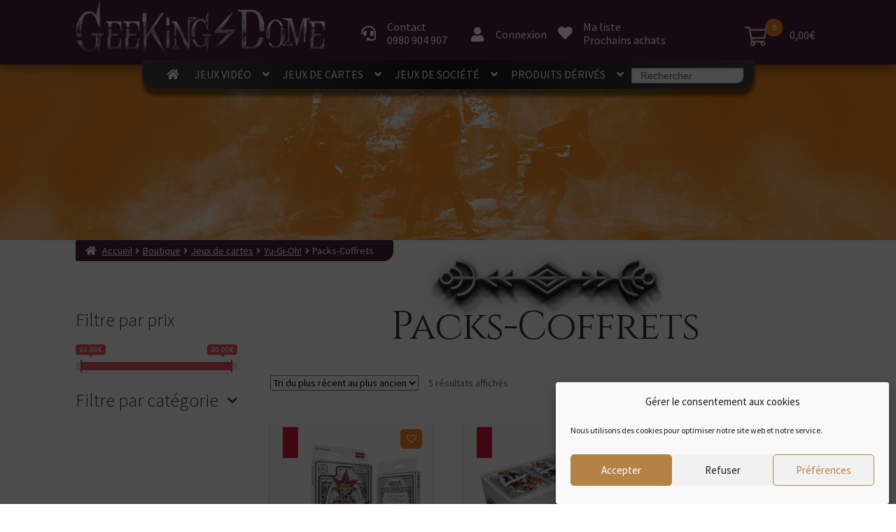

--- FILE ---
content_type: text/html; charset=UTF-8
request_url: https://geekingdome.com/categorie-produit/jeux-de-cartes/yu-gi-oh/packs-coffrets-yu-gi-oh/
body_size: 28241
content:
<!doctype html>
<html lang="fr-FR">
<head>
<meta charset="UTF-8">
<meta name="viewport" content="width=device-width, initial-scale=1">
<link rel="profile" href="http://gmpg.org/xfn/11">
<link rel="pingback" href="https://geekingdome.com/xmlrpc.php">

<meta name='robots' content='index, follow, max-image-preview:large, max-snippet:-1, max-video-preview:-1' />
<script>window._wca = window._wca || [];</script>

	<!-- This site is optimized with the Yoast SEO plugin v26.8 - https://yoast.com/product/yoast-seo-wordpress/ -->
	<title>Archives des Packs-Coffrets - GeeKing Dome</title>
	<link rel="canonical" href="https://geekingdome.com/categorie-produit/jeux-de-cartes/yu-gi-oh/packs-coffrets-yu-gi-oh/" />
	<meta property="og:locale" content="fr_FR" />
	<meta property="og:type" content="article" />
	<meta property="og:title" content="Archives des Packs-Coffrets - GeeKing Dome" />
	<meta property="og:url" content="https://geekingdome.com/categorie-produit/jeux-de-cartes/yu-gi-oh/packs-coffrets-yu-gi-oh/" />
	<meta property="og:site_name" content="GeeKing Dome" />
	<meta name="twitter:card" content="summary_large_image" />
	<script type="application/ld+json" class="yoast-schema-graph">{"@context":"https://schema.org","@graph":[{"@type":"CollectionPage","@id":"https://geekingdome.com/categorie-produit/jeux-de-cartes/yu-gi-oh/packs-coffrets-yu-gi-oh/","url":"https://geekingdome.com/categorie-produit/jeux-de-cartes/yu-gi-oh/packs-coffrets-yu-gi-oh/","name":"Archives des Packs-Coffrets - GeeKing Dome","isPartOf":{"@id":"https://geekingdome.com/#website"},"primaryImageOfPage":{"@id":"https://geekingdome.com/categorie-produit/jeux-de-cartes/yu-gi-oh/packs-coffrets-yu-gi-oh/#primaryimage"},"image":{"@id":"https://geekingdome.com/categorie-produit/jeux-de-cartes/yu-gi-oh/packs-coffrets-yu-gi-oh/#primaryimage"},"thumbnailUrl":"https://geekingdome.com/wp-content/uploads/2025/08/30-sur-tous-les-produits-14.png","breadcrumb":{"@id":"https://geekingdome.com/categorie-produit/jeux-de-cartes/yu-gi-oh/packs-coffrets-yu-gi-oh/#breadcrumb"},"inLanguage":"fr-FR"},{"@type":"ImageObject","inLanguage":"fr-FR","@id":"https://geekingdome.com/categorie-produit/jeux-de-cartes/yu-gi-oh/packs-coffrets-yu-gi-oh/#primaryimage","url":"https://geekingdome.com/wp-content/uploads/2025/08/30-sur-tous-les-produits-14.png","contentUrl":"https://geekingdome.com/wp-content/uploads/2025/08/30-sur-tous-les-produits-14.png","width":1600,"height":1200},{"@type":"BreadcrumbList","@id":"https://geekingdome.com/categorie-produit/jeux-de-cartes/yu-gi-oh/packs-coffrets-yu-gi-oh/#breadcrumb","itemListElement":[{"@type":"ListItem","position":1,"name":"Accueil","item":"https://geekingdome.com/"},{"@type":"ListItem","position":2,"name":"Jeux de cartes","item":"https://geekingdome.com/categorie-produit/jeux-de-cartes/"},{"@type":"ListItem","position":3,"name":"Yu-Gi-Oh!","item":"https://geekingdome.com/categorie-produit/jeux-de-cartes/yu-gi-oh/"},{"@type":"ListItem","position":4,"name":"Packs-Coffrets"}]},{"@type":"WebSite","@id":"https://geekingdome.com/#website","url":"https://geekingdome.com/","name":"GeeKing Dome","description":"Bienvenue au Royaume des Geeks","publisher":{"@id":"https://geekingdome.com/#organization"},"potentialAction":[{"@type":"SearchAction","target":{"@type":"EntryPoint","urlTemplate":"https://geekingdome.com/?s={search_term_string}"},"query-input":{"@type":"PropertyValueSpecification","valueRequired":true,"valueName":"search_term_string"}}],"inLanguage":"fr-FR"},{"@type":"Organization","@id":"https://geekingdome.com/#organization","name":"GeeKing Dome","url":"https://geekingdome.com/","logo":{"@type":"ImageObject","inLanguage":"fr-FR","@id":"https://geekingdome.com/#/schema/logo/image/","url":"https://geekingdome.com/wp-content/uploads/2021/08/logo-lettrage.png","contentUrl":"https://geekingdome.com/wp-content/uploads/2021/08/logo-lettrage.png","width":357,"height":84,"caption":"GeeKing Dome"},"image":{"@id":"https://geekingdome.com/#/schema/logo/image/"}}]}</script>
	<!-- / Yoast SEO plugin. -->


<link rel='dns-prefetch' href='//stats.wp.com' />
<link rel='dns-prefetch' href='//fonts.googleapis.com' />
<link rel="alternate" type="application/rss+xml" title="GeeKing Dome &raquo; Flux" href="https://geekingdome.com/feed/" />
<link rel="alternate" type="application/rss+xml" title="GeeKing Dome &raquo; Flux des commentaires" href="https://geekingdome.com/comments/feed/" />
<link rel="alternate" type="application/rss+xml" title="Flux pour GeeKing Dome &raquo; Packs-Coffrets Catégorie" href="https://geekingdome.com/categorie-produit/jeux-de-cartes/yu-gi-oh/packs-coffrets-yu-gi-oh/feed/" />
<style id='wp-img-auto-sizes-contain-inline-css' type='text/css'>
img:is([sizes=auto i],[sizes^="auto," i]){contain-intrinsic-size:3000px 1500px}
/*# sourceURL=wp-img-auto-sizes-contain-inline-css */
</style>
<link rel='stylesheet' id='font-awesome-css' href='https://geekingdome.com/wp-content/plugins/woocommerce-ajax-filters/berocket/assets/css/font-awesome.min.css?ver=6.9' type='text/css' media='all' />
<link rel='stylesheet' id='berocket_aapf_widget-style-css' href='https://geekingdome.com/wp-content/plugins/woocommerce-ajax-filters/assets/frontend/css/fullmain.min.css?ver=3.1.9.6' type='text/css' media='all' />
<style id='wp-emoji-styles-inline-css' type='text/css'>

	img.wp-smiley, img.emoji {
		display: inline !important;
		border: none !important;
		box-shadow: none !important;
		height: 1em !important;
		width: 1em !important;
		margin: 0 0.07em !important;
		vertical-align: -0.1em !important;
		background: none !important;
		padding: 0 !important;
	}
/*# sourceURL=wp-emoji-styles-inline-css */
</style>
<link rel='stylesheet' id='wp-block-library-css' href='https://geekingdome.com/wp-includes/css/dist/block-library/style.min.css?ver=6.9' type='text/css' media='all' />
<style id='wp-block-image-inline-css' type='text/css'>
.wp-block-image>a,.wp-block-image>figure>a{display:inline-block}.wp-block-image img{box-sizing:border-box;height:auto;max-width:100%;vertical-align:bottom}@media not (prefers-reduced-motion){.wp-block-image img.hide{visibility:hidden}.wp-block-image img.show{animation:show-content-image .4s}}.wp-block-image[style*=border-radius] img,.wp-block-image[style*=border-radius]>a{border-radius:inherit}.wp-block-image.has-custom-border img{box-sizing:border-box}.wp-block-image.aligncenter{text-align:center}.wp-block-image.alignfull>a,.wp-block-image.alignwide>a{width:100%}.wp-block-image.alignfull img,.wp-block-image.alignwide img{height:auto;width:100%}.wp-block-image .aligncenter,.wp-block-image .alignleft,.wp-block-image .alignright,.wp-block-image.aligncenter,.wp-block-image.alignleft,.wp-block-image.alignright{display:table}.wp-block-image .aligncenter>figcaption,.wp-block-image .alignleft>figcaption,.wp-block-image .alignright>figcaption,.wp-block-image.aligncenter>figcaption,.wp-block-image.alignleft>figcaption,.wp-block-image.alignright>figcaption{caption-side:bottom;display:table-caption}.wp-block-image .alignleft{float:left;margin:.5em 1em .5em 0}.wp-block-image .alignright{float:right;margin:.5em 0 .5em 1em}.wp-block-image .aligncenter{margin-left:auto;margin-right:auto}.wp-block-image :where(figcaption){margin-bottom:1em;margin-top:.5em}.wp-block-image.is-style-circle-mask img{border-radius:9999px}@supports ((-webkit-mask-image:none) or (mask-image:none)) or (-webkit-mask-image:none){.wp-block-image.is-style-circle-mask img{border-radius:0;-webkit-mask-image:url('data:image/svg+xml;utf8,<svg viewBox="0 0 100 100" xmlns="http://www.w3.org/2000/svg"><circle cx="50" cy="50" r="50"/></svg>');mask-image:url('data:image/svg+xml;utf8,<svg viewBox="0 0 100 100" xmlns="http://www.w3.org/2000/svg"><circle cx="50" cy="50" r="50"/></svg>');mask-mode:alpha;-webkit-mask-position:center;mask-position:center;-webkit-mask-repeat:no-repeat;mask-repeat:no-repeat;-webkit-mask-size:contain;mask-size:contain}}:root :where(.wp-block-image.is-style-rounded img,.wp-block-image .is-style-rounded img){border-radius:9999px}.wp-block-image figure{margin:0}.wp-lightbox-container{display:flex;flex-direction:column;position:relative}.wp-lightbox-container img{cursor:zoom-in}.wp-lightbox-container img:hover+button{opacity:1}.wp-lightbox-container button{align-items:center;backdrop-filter:blur(16px) saturate(180%);background-color:#5a5a5a40;border:none;border-radius:4px;cursor:zoom-in;display:flex;height:20px;justify-content:center;opacity:0;padding:0;position:absolute;right:16px;text-align:center;top:16px;width:20px;z-index:100}@media not (prefers-reduced-motion){.wp-lightbox-container button{transition:opacity .2s ease}}.wp-lightbox-container button:focus-visible{outline:3px auto #5a5a5a40;outline:3px auto -webkit-focus-ring-color;outline-offset:3px}.wp-lightbox-container button:hover{cursor:pointer;opacity:1}.wp-lightbox-container button:focus{opacity:1}.wp-lightbox-container button:focus,.wp-lightbox-container button:hover,.wp-lightbox-container button:not(:hover):not(:active):not(.has-background){background-color:#5a5a5a40;border:none}.wp-lightbox-overlay{box-sizing:border-box;cursor:zoom-out;height:100vh;left:0;overflow:hidden;position:fixed;top:0;visibility:hidden;width:100%;z-index:100000}.wp-lightbox-overlay .close-button{align-items:center;cursor:pointer;display:flex;justify-content:center;min-height:40px;min-width:40px;padding:0;position:absolute;right:calc(env(safe-area-inset-right) + 16px);top:calc(env(safe-area-inset-top) + 16px);z-index:5000000}.wp-lightbox-overlay .close-button:focus,.wp-lightbox-overlay .close-button:hover,.wp-lightbox-overlay .close-button:not(:hover):not(:active):not(.has-background){background:none;border:none}.wp-lightbox-overlay .lightbox-image-container{height:var(--wp--lightbox-container-height);left:50%;overflow:hidden;position:absolute;top:50%;transform:translate(-50%,-50%);transform-origin:top left;width:var(--wp--lightbox-container-width);z-index:9999999999}.wp-lightbox-overlay .wp-block-image{align-items:center;box-sizing:border-box;display:flex;height:100%;justify-content:center;margin:0;position:relative;transform-origin:0 0;width:100%;z-index:3000000}.wp-lightbox-overlay .wp-block-image img{height:var(--wp--lightbox-image-height);min-height:var(--wp--lightbox-image-height);min-width:var(--wp--lightbox-image-width);width:var(--wp--lightbox-image-width)}.wp-lightbox-overlay .wp-block-image figcaption{display:none}.wp-lightbox-overlay button{background:none;border:none}.wp-lightbox-overlay .scrim{background-color:#fff;height:100%;opacity:.9;position:absolute;width:100%;z-index:2000000}.wp-lightbox-overlay.active{visibility:visible}@media not (prefers-reduced-motion){.wp-lightbox-overlay.active{animation:turn-on-visibility .25s both}.wp-lightbox-overlay.active img{animation:turn-on-visibility .35s both}.wp-lightbox-overlay.show-closing-animation:not(.active){animation:turn-off-visibility .35s both}.wp-lightbox-overlay.show-closing-animation:not(.active) img{animation:turn-off-visibility .25s both}.wp-lightbox-overlay.zoom.active{animation:none;opacity:1;visibility:visible}.wp-lightbox-overlay.zoom.active .lightbox-image-container{animation:lightbox-zoom-in .4s}.wp-lightbox-overlay.zoom.active .lightbox-image-container img{animation:none}.wp-lightbox-overlay.zoom.active .scrim{animation:turn-on-visibility .4s forwards}.wp-lightbox-overlay.zoom.show-closing-animation:not(.active){animation:none}.wp-lightbox-overlay.zoom.show-closing-animation:not(.active) .lightbox-image-container{animation:lightbox-zoom-out .4s}.wp-lightbox-overlay.zoom.show-closing-animation:not(.active) .lightbox-image-container img{animation:none}.wp-lightbox-overlay.zoom.show-closing-animation:not(.active) .scrim{animation:turn-off-visibility .4s forwards}}@keyframes show-content-image{0%{visibility:hidden}99%{visibility:hidden}to{visibility:visible}}@keyframes turn-on-visibility{0%{opacity:0}to{opacity:1}}@keyframes turn-off-visibility{0%{opacity:1;visibility:visible}99%{opacity:0;visibility:visible}to{opacity:0;visibility:hidden}}@keyframes lightbox-zoom-in{0%{transform:translate(calc((-100vw + var(--wp--lightbox-scrollbar-width))/2 + var(--wp--lightbox-initial-left-position)),calc(-50vh + var(--wp--lightbox-initial-top-position))) scale(var(--wp--lightbox-scale))}to{transform:translate(-50%,-50%) scale(1)}}@keyframes lightbox-zoom-out{0%{transform:translate(-50%,-50%) scale(1);visibility:visible}99%{visibility:visible}to{transform:translate(calc((-100vw + var(--wp--lightbox-scrollbar-width))/2 + var(--wp--lightbox-initial-left-position)),calc(-50vh + var(--wp--lightbox-initial-top-position))) scale(var(--wp--lightbox-scale));visibility:hidden}}
/*# sourceURL=https://geekingdome.com/wp-includes/blocks/image/style.min.css */
</style>
<style id='wp-block-image-theme-inline-css' type='text/css'>
:root :where(.wp-block-image figcaption){color:#555;font-size:13px;text-align:center}.is-dark-theme :root :where(.wp-block-image figcaption){color:#ffffffa6}.wp-block-image{margin:0 0 1em}
/*# sourceURL=https://geekingdome.com/wp-includes/blocks/image/theme.min.css */
</style>
<style id='wp-block-paragraph-inline-css' type='text/css'>
.is-small-text{font-size:.875em}.is-regular-text{font-size:1em}.is-large-text{font-size:2.25em}.is-larger-text{font-size:3em}.has-drop-cap:not(:focus):first-letter{float:left;font-size:8.4em;font-style:normal;font-weight:100;line-height:.68;margin:.05em .1em 0 0;text-transform:uppercase}body.rtl .has-drop-cap:not(:focus):first-letter{float:none;margin-left:.1em}p.has-drop-cap.has-background{overflow:hidden}:root :where(p.has-background){padding:1.25em 2.375em}:where(p.has-text-color:not(.has-link-color)) a{color:inherit}p.has-text-align-left[style*="writing-mode:vertical-lr"],p.has-text-align-right[style*="writing-mode:vertical-rl"]{rotate:180deg}
/*# sourceURL=https://geekingdome.com/wp-includes/blocks/paragraph/style.min.css */
</style>
<style id='wp-block-social-links-inline-css' type='text/css'>
.wp-block-social-links{background:none;box-sizing:border-box;margin-left:0;padding-left:0;padding-right:0;text-indent:0}.wp-block-social-links .wp-social-link a,.wp-block-social-links .wp-social-link a:hover{border-bottom:0;box-shadow:none;text-decoration:none}.wp-block-social-links .wp-social-link svg{height:1em;width:1em}.wp-block-social-links .wp-social-link span:not(.screen-reader-text){font-size:.65em;margin-left:.5em;margin-right:.5em}.wp-block-social-links.has-small-icon-size{font-size:16px}.wp-block-social-links,.wp-block-social-links.has-normal-icon-size{font-size:24px}.wp-block-social-links.has-large-icon-size{font-size:36px}.wp-block-social-links.has-huge-icon-size{font-size:48px}.wp-block-social-links.aligncenter{display:flex;justify-content:center}.wp-block-social-links.alignright{justify-content:flex-end}.wp-block-social-link{border-radius:9999px;display:block}@media not (prefers-reduced-motion){.wp-block-social-link{transition:transform .1s ease}}.wp-block-social-link{height:auto}.wp-block-social-link a{align-items:center;display:flex;line-height:0}.wp-block-social-link:hover{transform:scale(1.1)}.wp-block-social-links .wp-block-social-link.wp-social-link{display:inline-block;margin:0;padding:0}.wp-block-social-links .wp-block-social-link.wp-social-link .wp-block-social-link-anchor,.wp-block-social-links .wp-block-social-link.wp-social-link .wp-block-social-link-anchor svg,.wp-block-social-links .wp-block-social-link.wp-social-link .wp-block-social-link-anchor:active,.wp-block-social-links .wp-block-social-link.wp-social-link .wp-block-social-link-anchor:hover,.wp-block-social-links .wp-block-social-link.wp-social-link .wp-block-social-link-anchor:visited{color:currentColor;fill:currentColor}:where(.wp-block-social-links:not(.is-style-logos-only)) .wp-social-link{background-color:#f0f0f0;color:#444}:where(.wp-block-social-links:not(.is-style-logos-only)) .wp-social-link-amazon{background-color:#f90;color:#fff}:where(.wp-block-social-links:not(.is-style-logos-only)) .wp-social-link-bandcamp{background-color:#1ea0c3;color:#fff}:where(.wp-block-social-links:not(.is-style-logos-only)) .wp-social-link-behance{background-color:#0757fe;color:#fff}:where(.wp-block-social-links:not(.is-style-logos-only)) .wp-social-link-bluesky{background-color:#0a7aff;color:#fff}:where(.wp-block-social-links:not(.is-style-logos-only)) .wp-social-link-codepen{background-color:#1e1f26;color:#fff}:where(.wp-block-social-links:not(.is-style-logos-only)) .wp-social-link-deviantart{background-color:#02e49b;color:#fff}:where(.wp-block-social-links:not(.is-style-logos-only)) .wp-social-link-discord{background-color:#5865f2;color:#fff}:where(.wp-block-social-links:not(.is-style-logos-only)) .wp-social-link-dribbble{background-color:#e94c89;color:#fff}:where(.wp-block-social-links:not(.is-style-logos-only)) .wp-social-link-dropbox{background-color:#4280ff;color:#fff}:where(.wp-block-social-links:not(.is-style-logos-only)) .wp-social-link-etsy{background-color:#f45800;color:#fff}:where(.wp-block-social-links:not(.is-style-logos-only)) .wp-social-link-facebook{background-color:#0866ff;color:#fff}:where(.wp-block-social-links:not(.is-style-logos-only)) .wp-social-link-fivehundredpx{background-color:#000;color:#fff}:where(.wp-block-social-links:not(.is-style-logos-only)) .wp-social-link-flickr{background-color:#0461dd;color:#fff}:where(.wp-block-social-links:not(.is-style-logos-only)) .wp-social-link-foursquare{background-color:#e65678;color:#fff}:where(.wp-block-social-links:not(.is-style-logos-only)) .wp-social-link-github{background-color:#24292d;color:#fff}:where(.wp-block-social-links:not(.is-style-logos-only)) .wp-social-link-goodreads{background-color:#eceadd;color:#382110}:where(.wp-block-social-links:not(.is-style-logos-only)) .wp-social-link-google{background-color:#ea4434;color:#fff}:where(.wp-block-social-links:not(.is-style-logos-only)) .wp-social-link-gravatar{background-color:#1d4fc4;color:#fff}:where(.wp-block-social-links:not(.is-style-logos-only)) .wp-social-link-instagram{background-color:#f00075;color:#fff}:where(.wp-block-social-links:not(.is-style-logos-only)) .wp-social-link-lastfm{background-color:#e21b24;color:#fff}:where(.wp-block-social-links:not(.is-style-logos-only)) .wp-social-link-linkedin{background-color:#0d66c2;color:#fff}:where(.wp-block-social-links:not(.is-style-logos-only)) .wp-social-link-mastodon{background-color:#3288d4;color:#fff}:where(.wp-block-social-links:not(.is-style-logos-only)) .wp-social-link-medium{background-color:#000;color:#fff}:where(.wp-block-social-links:not(.is-style-logos-only)) .wp-social-link-meetup{background-color:#f6405f;color:#fff}:where(.wp-block-social-links:not(.is-style-logos-only)) .wp-social-link-patreon{background-color:#000;color:#fff}:where(.wp-block-social-links:not(.is-style-logos-only)) .wp-social-link-pinterest{background-color:#e60122;color:#fff}:where(.wp-block-social-links:not(.is-style-logos-only)) .wp-social-link-pocket{background-color:#ef4155;color:#fff}:where(.wp-block-social-links:not(.is-style-logos-only)) .wp-social-link-reddit{background-color:#ff4500;color:#fff}:where(.wp-block-social-links:not(.is-style-logos-only)) .wp-social-link-skype{background-color:#0478d7;color:#fff}:where(.wp-block-social-links:not(.is-style-logos-only)) .wp-social-link-snapchat{background-color:#fefc00;color:#fff;stroke:#000}:where(.wp-block-social-links:not(.is-style-logos-only)) .wp-social-link-soundcloud{background-color:#ff5600;color:#fff}:where(.wp-block-social-links:not(.is-style-logos-only)) .wp-social-link-spotify{background-color:#1bd760;color:#fff}:where(.wp-block-social-links:not(.is-style-logos-only)) .wp-social-link-telegram{background-color:#2aabee;color:#fff}:where(.wp-block-social-links:not(.is-style-logos-only)) .wp-social-link-threads{background-color:#000;color:#fff}:where(.wp-block-social-links:not(.is-style-logos-only)) .wp-social-link-tiktok{background-color:#000;color:#fff}:where(.wp-block-social-links:not(.is-style-logos-only)) .wp-social-link-tumblr{background-color:#011835;color:#fff}:where(.wp-block-social-links:not(.is-style-logos-only)) .wp-social-link-twitch{background-color:#6440a4;color:#fff}:where(.wp-block-social-links:not(.is-style-logos-only)) .wp-social-link-twitter{background-color:#1da1f2;color:#fff}:where(.wp-block-social-links:not(.is-style-logos-only)) .wp-social-link-vimeo{background-color:#1eb7ea;color:#fff}:where(.wp-block-social-links:not(.is-style-logos-only)) .wp-social-link-vk{background-color:#4680c2;color:#fff}:where(.wp-block-social-links:not(.is-style-logos-only)) .wp-social-link-wordpress{background-color:#3499cd;color:#fff}:where(.wp-block-social-links:not(.is-style-logos-only)) .wp-social-link-whatsapp{background-color:#25d366;color:#fff}:where(.wp-block-social-links:not(.is-style-logos-only)) .wp-social-link-x{background-color:#000;color:#fff}:where(.wp-block-social-links:not(.is-style-logos-only)) .wp-social-link-yelp{background-color:#d32422;color:#fff}:where(.wp-block-social-links:not(.is-style-logos-only)) .wp-social-link-youtube{background-color:red;color:#fff}:where(.wp-block-social-links.is-style-logos-only) .wp-social-link{background:none}:where(.wp-block-social-links.is-style-logos-only) .wp-social-link svg{height:1.25em;width:1.25em}:where(.wp-block-social-links.is-style-logos-only) .wp-social-link-amazon{color:#f90}:where(.wp-block-social-links.is-style-logos-only) .wp-social-link-bandcamp{color:#1ea0c3}:where(.wp-block-social-links.is-style-logos-only) .wp-social-link-behance{color:#0757fe}:where(.wp-block-social-links.is-style-logos-only) .wp-social-link-bluesky{color:#0a7aff}:where(.wp-block-social-links.is-style-logos-only) .wp-social-link-codepen{color:#1e1f26}:where(.wp-block-social-links.is-style-logos-only) .wp-social-link-deviantart{color:#02e49b}:where(.wp-block-social-links.is-style-logos-only) .wp-social-link-discord{color:#5865f2}:where(.wp-block-social-links.is-style-logos-only) .wp-social-link-dribbble{color:#e94c89}:where(.wp-block-social-links.is-style-logos-only) .wp-social-link-dropbox{color:#4280ff}:where(.wp-block-social-links.is-style-logos-only) .wp-social-link-etsy{color:#f45800}:where(.wp-block-social-links.is-style-logos-only) .wp-social-link-facebook{color:#0866ff}:where(.wp-block-social-links.is-style-logos-only) .wp-social-link-fivehundredpx{color:#000}:where(.wp-block-social-links.is-style-logos-only) .wp-social-link-flickr{color:#0461dd}:where(.wp-block-social-links.is-style-logos-only) .wp-social-link-foursquare{color:#e65678}:where(.wp-block-social-links.is-style-logos-only) .wp-social-link-github{color:#24292d}:where(.wp-block-social-links.is-style-logos-only) .wp-social-link-goodreads{color:#382110}:where(.wp-block-social-links.is-style-logos-only) .wp-social-link-google{color:#ea4434}:where(.wp-block-social-links.is-style-logos-only) .wp-social-link-gravatar{color:#1d4fc4}:where(.wp-block-social-links.is-style-logos-only) .wp-social-link-instagram{color:#f00075}:where(.wp-block-social-links.is-style-logos-only) .wp-social-link-lastfm{color:#e21b24}:where(.wp-block-social-links.is-style-logos-only) .wp-social-link-linkedin{color:#0d66c2}:where(.wp-block-social-links.is-style-logos-only) .wp-social-link-mastodon{color:#3288d4}:where(.wp-block-social-links.is-style-logos-only) .wp-social-link-medium{color:#000}:where(.wp-block-social-links.is-style-logos-only) .wp-social-link-meetup{color:#f6405f}:where(.wp-block-social-links.is-style-logos-only) .wp-social-link-patreon{color:#000}:where(.wp-block-social-links.is-style-logos-only) .wp-social-link-pinterest{color:#e60122}:where(.wp-block-social-links.is-style-logos-only) .wp-social-link-pocket{color:#ef4155}:where(.wp-block-social-links.is-style-logos-only) .wp-social-link-reddit{color:#ff4500}:where(.wp-block-social-links.is-style-logos-only) .wp-social-link-skype{color:#0478d7}:where(.wp-block-social-links.is-style-logos-only) .wp-social-link-snapchat{color:#fff;stroke:#000}:where(.wp-block-social-links.is-style-logos-only) .wp-social-link-soundcloud{color:#ff5600}:where(.wp-block-social-links.is-style-logos-only) .wp-social-link-spotify{color:#1bd760}:where(.wp-block-social-links.is-style-logos-only) .wp-social-link-telegram{color:#2aabee}:where(.wp-block-social-links.is-style-logos-only) .wp-social-link-threads{color:#000}:where(.wp-block-social-links.is-style-logos-only) .wp-social-link-tiktok{color:#000}:where(.wp-block-social-links.is-style-logos-only) .wp-social-link-tumblr{color:#011835}:where(.wp-block-social-links.is-style-logos-only) .wp-social-link-twitch{color:#6440a4}:where(.wp-block-social-links.is-style-logos-only) .wp-social-link-twitter{color:#1da1f2}:where(.wp-block-social-links.is-style-logos-only) .wp-social-link-vimeo{color:#1eb7ea}:where(.wp-block-social-links.is-style-logos-only) .wp-social-link-vk{color:#4680c2}:where(.wp-block-social-links.is-style-logos-only) .wp-social-link-whatsapp{color:#25d366}:where(.wp-block-social-links.is-style-logos-only) .wp-social-link-wordpress{color:#3499cd}:where(.wp-block-social-links.is-style-logos-only) .wp-social-link-x{color:#000}:where(.wp-block-social-links.is-style-logos-only) .wp-social-link-yelp{color:#d32422}:where(.wp-block-social-links.is-style-logos-only) .wp-social-link-youtube{color:red}.wp-block-social-links.is-style-pill-shape .wp-social-link{width:auto}:root :where(.wp-block-social-links .wp-social-link a){padding:.25em}:root :where(.wp-block-social-links.is-style-logos-only .wp-social-link a){padding:0}:root :where(.wp-block-social-links.is-style-pill-shape .wp-social-link a){padding-left:.6666666667em;padding-right:.6666666667em}.wp-block-social-links:not(.has-icon-color):not(.has-icon-background-color) .wp-social-link-snapchat .wp-block-social-link-label{color:#000}
/*# sourceURL=https://geekingdome.com/wp-includes/blocks/social-links/style.min.css */
</style>
<style id='global-styles-inline-css' type='text/css'>
:root{--wp--preset--aspect-ratio--square: 1;--wp--preset--aspect-ratio--4-3: 4/3;--wp--preset--aspect-ratio--3-4: 3/4;--wp--preset--aspect-ratio--3-2: 3/2;--wp--preset--aspect-ratio--2-3: 2/3;--wp--preset--aspect-ratio--16-9: 16/9;--wp--preset--aspect-ratio--9-16: 9/16;--wp--preset--color--black: #000000;--wp--preset--color--cyan-bluish-gray: #abb8c3;--wp--preset--color--white: #ffffff;--wp--preset--color--pale-pink: #f78da7;--wp--preset--color--vivid-red: #cf2e2e;--wp--preset--color--luminous-vivid-orange: #ff6900;--wp--preset--color--luminous-vivid-amber: #fcb900;--wp--preset--color--light-green-cyan: #7bdcb5;--wp--preset--color--vivid-green-cyan: #00d084;--wp--preset--color--pale-cyan-blue: #8ed1fc;--wp--preset--color--vivid-cyan-blue: #0693e3;--wp--preset--color--vivid-purple: #9b51e0;--wp--preset--gradient--vivid-cyan-blue-to-vivid-purple: linear-gradient(135deg,rgb(6,147,227) 0%,rgb(155,81,224) 100%);--wp--preset--gradient--light-green-cyan-to-vivid-green-cyan: linear-gradient(135deg,rgb(122,220,180) 0%,rgb(0,208,130) 100%);--wp--preset--gradient--luminous-vivid-amber-to-luminous-vivid-orange: linear-gradient(135deg,rgb(252,185,0) 0%,rgb(255,105,0) 100%);--wp--preset--gradient--luminous-vivid-orange-to-vivid-red: linear-gradient(135deg,rgb(255,105,0) 0%,rgb(207,46,46) 100%);--wp--preset--gradient--very-light-gray-to-cyan-bluish-gray: linear-gradient(135deg,rgb(238,238,238) 0%,rgb(169,184,195) 100%);--wp--preset--gradient--cool-to-warm-spectrum: linear-gradient(135deg,rgb(74,234,220) 0%,rgb(151,120,209) 20%,rgb(207,42,186) 40%,rgb(238,44,130) 60%,rgb(251,105,98) 80%,rgb(254,248,76) 100%);--wp--preset--gradient--blush-light-purple: linear-gradient(135deg,rgb(255,206,236) 0%,rgb(152,150,240) 100%);--wp--preset--gradient--blush-bordeaux: linear-gradient(135deg,rgb(254,205,165) 0%,rgb(254,45,45) 50%,rgb(107,0,62) 100%);--wp--preset--gradient--luminous-dusk: linear-gradient(135deg,rgb(255,203,112) 0%,rgb(199,81,192) 50%,rgb(65,88,208) 100%);--wp--preset--gradient--pale-ocean: linear-gradient(135deg,rgb(255,245,203) 0%,rgb(182,227,212) 50%,rgb(51,167,181) 100%);--wp--preset--gradient--electric-grass: linear-gradient(135deg,rgb(202,248,128) 0%,rgb(113,206,126) 100%);--wp--preset--gradient--midnight: linear-gradient(135deg,rgb(2,3,129) 0%,rgb(40,116,252) 100%);--wp--preset--font-size--small: 14px;--wp--preset--font-size--medium: 23px;--wp--preset--font-size--large: 26px;--wp--preset--font-size--x-large: 42px;--wp--preset--font-size--normal: 16px;--wp--preset--font-size--huge: 37px;--wp--preset--spacing--20: 0.44rem;--wp--preset--spacing--30: 0.67rem;--wp--preset--spacing--40: 1rem;--wp--preset--spacing--50: 1.5rem;--wp--preset--spacing--60: 2.25rem;--wp--preset--spacing--70: 3.38rem;--wp--preset--spacing--80: 5.06rem;--wp--preset--shadow--natural: 6px 6px 9px rgba(0, 0, 0, 0.2);--wp--preset--shadow--deep: 12px 12px 50px rgba(0, 0, 0, 0.4);--wp--preset--shadow--sharp: 6px 6px 0px rgba(0, 0, 0, 0.2);--wp--preset--shadow--outlined: 6px 6px 0px -3px rgb(255, 255, 255), 6px 6px rgb(0, 0, 0);--wp--preset--shadow--crisp: 6px 6px 0px rgb(0, 0, 0);}:root :where(.is-layout-flow) > :first-child{margin-block-start: 0;}:root :where(.is-layout-flow) > :last-child{margin-block-end: 0;}:root :where(.is-layout-flow) > *{margin-block-start: 24px;margin-block-end: 0;}:root :where(.is-layout-constrained) > :first-child{margin-block-start: 0;}:root :where(.is-layout-constrained) > :last-child{margin-block-end: 0;}:root :where(.is-layout-constrained) > *{margin-block-start: 24px;margin-block-end: 0;}:root :where(.is-layout-flex){gap: 24px;}:root :where(.is-layout-grid){gap: 24px;}body .is-layout-flex{display: flex;}.is-layout-flex{flex-wrap: wrap;align-items: center;}.is-layout-flex > :is(*, div){margin: 0;}body .is-layout-grid{display: grid;}.is-layout-grid > :is(*, div){margin: 0;}.has-black-color{color: var(--wp--preset--color--black) !important;}.has-cyan-bluish-gray-color{color: var(--wp--preset--color--cyan-bluish-gray) !important;}.has-white-color{color: var(--wp--preset--color--white) !important;}.has-pale-pink-color{color: var(--wp--preset--color--pale-pink) !important;}.has-vivid-red-color{color: var(--wp--preset--color--vivid-red) !important;}.has-luminous-vivid-orange-color{color: var(--wp--preset--color--luminous-vivid-orange) !important;}.has-luminous-vivid-amber-color{color: var(--wp--preset--color--luminous-vivid-amber) !important;}.has-light-green-cyan-color{color: var(--wp--preset--color--light-green-cyan) !important;}.has-vivid-green-cyan-color{color: var(--wp--preset--color--vivid-green-cyan) !important;}.has-pale-cyan-blue-color{color: var(--wp--preset--color--pale-cyan-blue) !important;}.has-vivid-cyan-blue-color{color: var(--wp--preset--color--vivid-cyan-blue) !important;}.has-vivid-purple-color{color: var(--wp--preset--color--vivid-purple) !important;}.has-black-background-color{background-color: var(--wp--preset--color--black) !important;}.has-cyan-bluish-gray-background-color{background-color: var(--wp--preset--color--cyan-bluish-gray) !important;}.has-white-background-color{background-color: var(--wp--preset--color--white) !important;}.has-pale-pink-background-color{background-color: var(--wp--preset--color--pale-pink) !important;}.has-vivid-red-background-color{background-color: var(--wp--preset--color--vivid-red) !important;}.has-luminous-vivid-orange-background-color{background-color: var(--wp--preset--color--luminous-vivid-orange) !important;}.has-luminous-vivid-amber-background-color{background-color: var(--wp--preset--color--luminous-vivid-amber) !important;}.has-light-green-cyan-background-color{background-color: var(--wp--preset--color--light-green-cyan) !important;}.has-vivid-green-cyan-background-color{background-color: var(--wp--preset--color--vivid-green-cyan) !important;}.has-pale-cyan-blue-background-color{background-color: var(--wp--preset--color--pale-cyan-blue) !important;}.has-vivid-cyan-blue-background-color{background-color: var(--wp--preset--color--vivid-cyan-blue) !important;}.has-vivid-purple-background-color{background-color: var(--wp--preset--color--vivid-purple) !important;}.has-black-border-color{border-color: var(--wp--preset--color--black) !important;}.has-cyan-bluish-gray-border-color{border-color: var(--wp--preset--color--cyan-bluish-gray) !important;}.has-white-border-color{border-color: var(--wp--preset--color--white) !important;}.has-pale-pink-border-color{border-color: var(--wp--preset--color--pale-pink) !important;}.has-vivid-red-border-color{border-color: var(--wp--preset--color--vivid-red) !important;}.has-luminous-vivid-orange-border-color{border-color: var(--wp--preset--color--luminous-vivid-orange) !important;}.has-luminous-vivid-amber-border-color{border-color: var(--wp--preset--color--luminous-vivid-amber) !important;}.has-light-green-cyan-border-color{border-color: var(--wp--preset--color--light-green-cyan) !important;}.has-vivid-green-cyan-border-color{border-color: var(--wp--preset--color--vivid-green-cyan) !important;}.has-pale-cyan-blue-border-color{border-color: var(--wp--preset--color--pale-cyan-blue) !important;}.has-vivid-cyan-blue-border-color{border-color: var(--wp--preset--color--vivid-cyan-blue) !important;}.has-vivid-purple-border-color{border-color: var(--wp--preset--color--vivid-purple) !important;}.has-vivid-cyan-blue-to-vivid-purple-gradient-background{background: var(--wp--preset--gradient--vivid-cyan-blue-to-vivid-purple) !important;}.has-light-green-cyan-to-vivid-green-cyan-gradient-background{background: var(--wp--preset--gradient--light-green-cyan-to-vivid-green-cyan) !important;}.has-luminous-vivid-amber-to-luminous-vivid-orange-gradient-background{background: var(--wp--preset--gradient--luminous-vivid-amber-to-luminous-vivid-orange) !important;}.has-luminous-vivid-orange-to-vivid-red-gradient-background{background: var(--wp--preset--gradient--luminous-vivid-orange-to-vivid-red) !important;}.has-very-light-gray-to-cyan-bluish-gray-gradient-background{background: var(--wp--preset--gradient--very-light-gray-to-cyan-bluish-gray) !important;}.has-cool-to-warm-spectrum-gradient-background{background: var(--wp--preset--gradient--cool-to-warm-spectrum) !important;}.has-blush-light-purple-gradient-background{background: var(--wp--preset--gradient--blush-light-purple) !important;}.has-blush-bordeaux-gradient-background{background: var(--wp--preset--gradient--blush-bordeaux) !important;}.has-luminous-dusk-gradient-background{background: var(--wp--preset--gradient--luminous-dusk) !important;}.has-pale-ocean-gradient-background{background: var(--wp--preset--gradient--pale-ocean) !important;}.has-electric-grass-gradient-background{background: var(--wp--preset--gradient--electric-grass) !important;}.has-midnight-gradient-background{background: var(--wp--preset--gradient--midnight) !important;}.has-small-font-size{font-size: var(--wp--preset--font-size--small) !important;}.has-medium-font-size{font-size: var(--wp--preset--font-size--medium) !important;}.has-large-font-size{font-size: var(--wp--preset--font-size--large) !important;}.has-x-large-font-size{font-size: var(--wp--preset--font-size--x-large) !important;}
/*# sourceURL=global-styles-inline-css */
</style>

<style id='classic-theme-styles-inline-css' type='text/css'>
/*! This file is auto-generated */
.wp-block-button__link{color:#fff;background-color:#32373c;border-radius:9999px;box-shadow:none;text-decoration:none;padding:calc(.667em + 2px) calc(1.333em + 2px);font-size:1.125em}.wp-block-file__button{background:#32373c;color:#fff;text-decoration:none}
/*# sourceURL=/wp-includes/css/classic-themes.min.css */
</style>
<link rel='stylesheet' id='storefront-gutenberg-blocks-css' href='https://geekingdome.com/wp-content/themes/storefront/assets/css/base/gutenberg-blocks.css?ver=4.6.2' type='text/css' media='all' />
<style id='storefront-gutenberg-blocks-inline-css' type='text/css'>

				.wp-block-button__link:not(.has-text-color) {
					color: #ffffff;
				}

				.wp-block-button__link:not(.has-text-color):hover,
				.wp-block-button__link:not(.has-text-color):focus,
				.wp-block-button__link:not(.has-text-color):active {
					color: #ffffff;
				}

				.wp-block-button__link:not(.has-background) {
					background-color: #b58246;
				}

				.wp-block-button__link:not(.has-background):hover,
				.wp-block-button__link:not(.has-background):focus,
				.wp-block-button__link:not(.has-background):active {
					border-color: #9c692d;
					background-color: #9c692d;
				}

				.wc-block-grid__products .wc-block-grid__product .wp-block-button__link {
					background-color: #b58246;
					border-color: #b58246;
					color: #ffffff;
				}

				.wp-block-quote footer,
				.wp-block-quote cite,
				.wp-block-quote__citation {
					color: #6d6d6d;
				}

				.wp-block-pullquote cite,
				.wp-block-pullquote footer,
				.wp-block-pullquote__citation {
					color: #6d6d6d;
				}

				.wp-block-image figcaption {
					color: #6d6d6d;
				}

				.wp-block-separator.is-style-dots::before {
					color: #333333;
				}

				.wp-block-file a.wp-block-file__button {
					color: #ffffff;
					background-color: #b58246;
					border-color: #b58246;
				}

				.wp-block-file a.wp-block-file__button:hover,
				.wp-block-file a.wp-block-file__button:focus,
				.wp-block-file a.wp-block-file__button:active {
					color: #ffffff;
					background-color: #9c692d;
				}

				.wp-block-code,
				.wp-block-preformatted pre {
					color: #6d6d6d;
				}

				.wp-block-table:not( .has-background ):not( .is-style-stripes ) tbody tr:nth-child(2n) td {
					background-color: #fdfdfd;
				}

				.wp-block-cover .wp-block-cover__inner-container h1:not(.has-text-color),
				.wp-block-cover .wp-block-cover__inner-container h2:not(.has-text-color),
				.wp-block-cover .wp-block-cover__inner-container h3:not(.has-text-color),
				.wp-block-cover .wp-block-cover__inner-container h4:not(.has-text-color),
				.wp-block-cover .wp-block-cover__inner-container h5:not(.has-text-color),
				.wp-block-cover .wp-block-cover__inner-container h6:not(.has-text-color) {
					color: #910f48;
				}

				div.wc-block-components-price-slider__range-input-progress,
				.rtl .wc-block-components-price-slider__range-input-progress {
					--range-color: #49223d;
				}

				/* Target only IE11 */
				@media all and (-ms-high-contrast: none), (-ms-high-contrast: active) {
					.wc-block-components-price-slider__range-input-progress {
						background: #49223d;
					}
				}

				.wc-block-components-button:not(.is-link) {
					background-color: #b58246;
					color: #ffffff;
				}

				.wc-block-components-button:not(.is-link):hover,
				.wc-block-components-button:not(.is-link):focus,
				.wc-block-components-button:not(.is-link):active {
					background-color: #9c692d;
					color: #ffffff;
				}

				.wc-block-components-button:not(.is-link):disabled {
					background-color: #b58246;
					color: #ffffff;
				}

				.wc-block-cart__submit-container {
					background-color: #ffffff;
				}

				.wc-block-cart__submit-container::before {
					color: rgba(220,220,220,0.5);
				}

				.wc-block-components-order-summary-item__quantity {
					background-color: #ffffff;
					border-color: #6d6d6d;
					box-shadow: 0 0 0 2px #ffffff;
					color: #6d6d6d;
				}
			
/*# sourceURL=storefront-gutenberg-blocks-inline-css */
</style>
<link rel='stylesheet' id='contact-form-7-css' href='https://geekingdome.com/wp-content/plugins/contact-form-7/includes/css/styles.css?ver=6.1.4' type='text/css' media='all' />
<style id='woocommerce-inline-inline-css' type='text/css'>
.woocommerce form .form-row .required { visibility: visible; }
/*# sourceURL=woocommerce-inline-inline-css */
</style>
<link rel='stylesheet' id='woocommerce-pre-orders-main-css-css' href='https://geekingdome.com/wp-content/plugins/preorders-for-woocommerce-pro/media/css/main.css?ver=6.9' type='text/css' media='all' />
<link rel='stylesheet' id='cmplz-general-css' href='https://geekingdome.com/wp-content/plugins/complianz-gdpr/assets/css/cookieblocker.min.css?ver=1765990128' type='text/css' media='all' />
<link rel='stylesheet' id='ivory-search-styles-css' href='https://geekingdome.com/wp-content/plugins/add-search-to-menu/public/css/ivory-search.min.css?ver=5.5.13' type='text/css' media='all' />
<link rel='stylesheet' id='brands-styles-css' href='https://geekingdome.com/wp-content/plugins/woocommerce/assets/css/brands.css?ver=10.3.7' type='text/css' media='all' />
<link rel='preload' as='font' type='font/woff2' crossorigin='anonymous' id='tinvwl-webfont-font-css' href='https://geekingdome.com/wp-content/plugins/ti-woocommerce-wishlist/assets/fonts/tinvwl-webfont.woff2?ver=xu2uyi'  media='all' />
<link rel='stylesheet' id='tinvwl-webfont-css' href='https://geekingdome.com/wp-content/plugins/ti-woocommerce-wishlist/assets/css/webfont.min.css?ver=2.11.1' type='text/css' media='all' />
<link rel='stylesheet' id='tinvwl-css' href='https://geekingdome.com/wp-content/plugins/ti-woocommerce-wishlist/assets/css/public.min.css?ver=2.11.1' type='text/css' media='all' />
<link rel='stylesheet' id='wpb-google-fonts-css' href='https://fonts.googleapis.com/css2?family=Cinzel&#038;display=swap&#038;ver=6.9' type='text/css' media='all' />
<link rel='stylesheet' id='storefront-style-css' href='https://geekingdome.com/wp-content/themes/storefront/style.css?ver=4.6.2' type='text/css' media='all' />
<style id='storefront-style-inline-css' type='text/css'>

			.main-navigation ul li a,
			.site-title a,
			ul.menu li a,
			.site-branding h1 a,
			button.menu-toggle,
			button.menu-toggle:hover,
			.handheld-navigation .dropdown-toggle {
				color: #ffffff;
			}

			button.menu-toggle,
			button.menu-toggle:hover {
				border-color: #ffffff;
			}

			.main-navigation ul li a:hover,
			.main-navigation ul li:hover > a,
			.site-title a:hover,
			.site-header ul.menu li.current-menu-item > a {
				color: #ffffff;
			}

			table:not( .has-background ) th {
				background-color: #f8f8f8;
			}

			table:not( .has-background ) tbody td {
				background-color: #fdfdfd;
			}

			table:not( .has-background ) tbody tr:nth-child(2n) td,
			fieldset,
			fieldset legend {
				background-color: #fbfbfb;
			}

			.site-header,
			.secondary-navigation ul ul,
			.main-navigation ul.menu > li.menu-item-has-children:after,
			.secondary-navigation ul.menu ul,
			.storefront-handheld-footer-bar,
			.storefront-handheld-footer-bar ul li > a,
			.storefront-handheld-footer-bar ul li.search .site-search,
			button.menu-toggle,
			button.menu-toggle:hover {
				background-color: #49223d;
			}

			p.site-description,
			.site-header,
			.storefront-handheld-footer-bar {
				color: #000000;
			}

			button.menu-toggle:after,
			button.menu-toggle:before,
			button.menu-toggle span:before {
				background-color: #ffffff;
			}

			h1, h2, h3, h4, h5, h6, .wc-block-grid__product-title {
				color: #333333;
			}

			.widget h1 {
				border-bottom-color: #333333;
			}

			body,
			.secondary-navigation a {
				color: #6d6d6d;
			}

			.widget-area .widget a,
			.hentry .entry-header .posted-on a,
			.hentry .entry-header .post-author a,
			.hentry .entry-header .post-comments a,
			.hentry .entry-header .byline a {
				color: #727272;
			}

			a {
				color: #49223d;
			}

			a:focus,
			button:focus,
			.button.alt:focus,
			input:focus,
			textarea:focus,
			input[type="button"]:focus,
			input[type="reset"]:focus,
			input[type="submit"]:focus,
			input[type="email"]:focus,
			input[type="tel"]:focus,
			input[type="url"]:focus,
			input[type="password"]:focus,
			input[type="search"]:focus {
				outline-color: #49223d;
			}

			button, input[type="button"], input[type="reset"], input[type="submit"], .button, .widget a.button {
				background-color: #b58246;
				border-color: #b58246;
				color: #ffffff;
			}

			button:hover, input[type="button"]:hover, input[type="reset"]:hover, input[type="submit"]:hover, .button:hover, .widget a.button:hover {
				background-color: #9c692d;
				border-color: #9c692d;
				color: #ffffff;
			}

			button.alt, input[type="button"].alt, input[type="reset"].alt, input[type="submit"].alt, .button.alt, .widget-area .widget a.button.alt {
				background-color: #b58246;
				border-color: #b58246;
				color: #ffffff;
			}

			button.alt:hover, input[type="button"].alt:hover, input[type="reset"].alt:hover, input[type="submit"].alt:hover, .button.alt:hover, .widget-area .widget a.button.alt:hover {
				background-color: #9c692d;
				border-color: #9c692d;
				color: #ffffff;
			}

			.pagination .page-numbers li .page-numbers.current {
				background-color: #e6e6e6;
				color: #636363;
			}

			#comments .comment-list .comment-content .comment-text {
				background-color: #f8f8f8;
			}

			.site-footer {
				background-color: #0a0405;
				color: #ffffff;
			}

			.site-footer a:not(.button):not(.components-button) {
				color: #ffffff;
			}

			.site-footer .storefront-handheld-footer-bar a:not(.button):not(.components-button) {
				color: #ffffff;
			}

			.site-footer h1, .site-footer h2, .site-footer h3, .site-footer h4, .site-footer h5, .site-footer h6, .site-footer .widget .widget-title, .site-footer .widget .widgettitle {
				color: #ffffff;
			}

			.page-template-template-homepage.has-post-thumbnail .type-page.has-post-thumbnail .entry-title {
				color: #910f48;
			}

			.page-template-template-homepage.has-post-thumbnail .type-page.has-post-thumbnail .entry-content {
				color: #60094c;
			}

			@media screen and ( min-width: 768px ) {
				.secondary-navigation ul.menu a:hover {
					color: #191919;
				}

				.secondary-navigation ul.menu a {
					color: #000000;
				}

				.main-navigation ul.menu ul.sub-menu,
				.main-navigation ul.nav-menu ul.children {
					background-color: #3a132e;
				}

				.site-header {
					border-bottom-color: #3a132e;
				}
			}
/*# sourceURL=storefront-style-inline-css */
</style>
<link rel='stylesheet' id='storefront-icons-css' href='https://geekingdome.com/wp-content/themes/storefront/assets/css/base/icons.css?ver=4.6.2' type='text/css' media='all' />
<link rel='stylesheet' id='storefront-fonts-css' href='https://fonts.googleapis.com/css?family=Source+Sans+Pro%3A400%2C300%2C300italic%2C400italic%2C600%2C700%2C900&#038;subset=latin%2Clatin-ext&#038;ver=4.6.2' type='text/css' media='all' />
<link rel='stylesheet' id='storefront-jetpack-widgets-css' href='https://geekingdome.com/wp-content/themes/storefront/assets/css/jetpack/widgets.css?ver=4.6.2' type='text/css' media='all' />
<link rel='stylesheet' id='storefront-woocommerce-style-css' href='https://geekingdome.com/wp-content/themes/storefront/assets/css/woocommerce/woocommerce.css?ver=4.6.2' type='text/css' media='all' />
<style id='storefront-woocommerce-style-inline-css' type='text/css'>
@font-face {
				font-family: star;
				src: url(https://geekingdome.com/wp-content/plugins/woocommerce/assets/fonts/star.eot);
				src:
					url(https://geekingdome.com/wp-content/plugins/woocommerce/assets/fonts/star.eot?#iefix) format("embedded-opentype"),
					url(https://geekingdome.com/wp-content/plugins/woocommerce/assets/fonts/star.woff) format("woff"),
					url(https://geekingdome.com/wp-content/plugins/woocommerce/assets/fonts/star.ttf) format("truetype"),
					url(https://geekingdome.com/wp-content/plugins/woocommerce/assets/fonts/star.svg#star) format("svg");
				font-weight: 400;
				font-style: normal;
			}
			@font-face {
				font-family: WooCommerce;
				src: url(https://geekingdome.com/wp-content/plugins/woocommerce/assets/fonts/WooCommerce.eot);
				src:
					url(https://geekingdome.com/wp-content/plugins/woocommerce/assets/fonts/WooCommerce.eot?#iefix) format("embedded-opentype"),
					url(https://geekingdome.com/wp-content/plugins/woocommerce/assets/fonts/WooCommerce.woff) format("woff"),
					url(https://geekingdome.com/wp-content/plugins/woocommerce/assets/fonts/WooCommerce.ttf) format("truetype"),
					url(https://geekingdome.com/wp-content/plugins/woocommerce/assets/fonts/WooCommerce.svg#WooCommerce) format("svg");
				font-weight: 400;
				font-style: normal;
			}

			a.cart-contents,
			.site-header-cart .widget_shopping_cart a {
				color: #ffffff;
			}

			a.cart-contents:hover,
			.site-header-cart .widget_shopping_cart a:hover,
			.site-header-cart:hover > li > a {
				color: #ffffff;
			}

			table.cart td.product-remove,
			table.cart td.actions {
				border-top-color: #ffffff;
			}

			.storefront-handheld-footer-bar ul li.cart .count {
				background-color: #ffffff;
				color: #49223d;
				border-color: #49223d;
			}

			.woocommerce-tabs ul.tabs li.active a,
			ul.products li.product .price,
			.onsale,
			.wc-block-grid__product-onsale,
			.widget_search form:before,
			.widget_product_search form:before {
				color: #6d6d6d;
			}

			.woocommerce-breadcrumb a,
			a.woocommerce-review-link,
			.product_meta a {
				color: #727272;
			}

			.wc-block-grid__product-onsale,
			.onsale {
				border-color: #6d6d6d;
			}

			.star-rating span:before,
			.quantity .plus, .quantity .minus,
			p.stars a:hover:after,
			p.stars a:after,
			.star-rating span:before,
			#payment .payment_methods li input[type=radio]:first-child:checked+label:before {
				color: #49223d;
			}

			.widget_price_filter .ui-slider .ui-slider-range,
			.widget_price_filter .ui-slider .ui-slider-handle {
				background-color: #49223d;
			}

			.order_details {
				background-color: #f8f8f8;
			}

			.order_details > li {
				border-bottom: 1px dotted #e3e3e3;
			}

			.order_details:before,
			.order_details:after {
				background: -webkit-linear-gradient(transparent 0,transparent 0),-webkit-linear-gradient(135deg,#f8f8f8 33.33%,transparent 33.33%),-webkit-linear-gradient(45deg,#f8f8f8 33.33%,transparent 33.33%)
			}

			#order_review {
				background-color: #ffffff;
			}

			#payment .payment_methods > li .payment_box,
			#payment .place-order {
				background-color: #fafafa;
			}

			#payment .payment_methods > li:not(.woocommerce-notice) {
				background-color: #f5f5f5;
			}

			#payment .payment_methods > li:not(.woocommerce-notice):hover {
				background-color: #f0f0f0;
			}

			.woocommerce-pagination .page-numbers li .page-numbers.current {
				background-color: #e6e6e6;
				color: #636363;
			}

			.wc-block-grid__product-onsale,
			.onsale,
			.woocommerce-pagination .page-numbers li .page-numbers:not(.current) {
				color: #6d6d6d;
			}

			p.stars a:before,
			p.stars a:hover~a:before,
			p.stars.selected a.active~a:before {
				color: #6d6d6d;
			}

			p.stars.selected a.active:before,
			p.stars:hover a:before,
			p.stars.selected a:not(.active):before,
			p.stars.selected a.active:before {
				color: #49223d;
			}

			.single-product div.product .woocommerce-product-gallery .woocommerce-product-gallery__trigger {
				background-color: #b58246;
				color: #ffffff;
			}

			.single-product div.product .woocommerce-product-gallery .woocommerce-product-gallery__trigger:hover {
				background-color: #9c692d;
				border-color: #9c692d;
				color: #ffffff;
			}

			.button.added_to_cart:focus,
			.button.wc-forward:focus {
				outline-color: #49223d;
			}

			.added_to_cart,
			.site-header-cart .widget_shopping_cart a.button,
			.wc-block-grid__products .wc-block-grid__product .wp-block-button__link {
				background-color: #b58246;
				border-color: #b58246;
				color: #ffffff;
			}

			.added_to_cart:hover,
			.site-header-cart .widget_shopping_cart a.button:hover,
			.wc-block-grid__products .wc-block-grid__product .wp-block-button__link:hover {
				background-color: #9c692d;
				border-color: #9c692d;
				color: #ffffff;
			}

			.added_to_cart.alt, .added_to_cart, .widget a.button.checkout {
				background-color: #b58246;
				border-color: #b58246;
				color: #ffffff;
			}

			.added_to_cart.alt:hover, .added_to_cart:hover, .widget a.button.checkout:hover {
				background-color: #9c692d;
				border-color: #9c692d;
				color: #ffffff;
			}

			.button.loading {
				color: #b58246;
			}

			.button.loading:hover {
				background-color: #b58246;
			}

			.button.loading:after {
				color: #ffffff;
			}

			@media screen and ( min-width: 768px ) {
				.site-header-cart .widget_shopping_cart,
				.site-header .product_list_widget li .quantity {
					color: #000000;
				}

				.site-header-cart .widget_shopping_cart .buttons,
				.site-header-cart .widget_shopping_cart .total {
					background-color: #3f1833;
				}

				.site-header-cart .widget_shopping_cart {
					background-color: #3a132e;
				}
			}
				.storefront-product-pagination a {
					color: #6d6d6d;
					background-color: #ffffff;
				}
				.storefront-sticky-add-to-cart {
					color: #6d6d6d;
					background-color: #ffffff;
				}

				.storefront-sticky-add-to-cart a:not(.button) {
					color: #ffffff;
				}
/*# sourceURL=storefront-woocommerce-style-inline-css */
</style>
<link rel='stylesheet' id='storefront-child-style-css' href='https://geekingdome.com/wp-content/themes/storefront-child-GKD/style.css?ver=1.0.0' type='text/css' media='all' />
<link rel='stylesheet' id='storefront-woocommerce-brands-style-css' href='https://geekingdome.com/wp-content/themes/storefront/assets/css/woocommerce/extensions/brands.css?ver=4.6.2' type='text/css' media='all' />
<!--n2css--><!--n2js--><script src="https://geekingdome.com/wp-includes/js/jquery/jquery.min.js?ver=3.7.1" id="jquery-core-js"></script>
<script src="https://geekingdome.com/wp-includes/js/jquery/jquery-migrate.min.js?ver=3.4.1" id="jquery-migrate-js"></script>
<script src="https://geekingdome.com/wp-content/plugins/woocommerce/assets/js/jquery-blockui/jquery.blockUI.min.js?ver=2.7.0-wc.10.3.7" id="wc-jquery-blockui-js" data-wp-strategy="defer"></script>
<script id="wc-add-to-cart-js-extra">
var wc_add_to_cart_params = {"ajax_url":"/wp-admin/admin-ajax.php","wc_ajax_url":"/?wc-ajax=%%endpoint%%","i18n_view_cart":"Voir le panier","cart_url":"https://geekingdome.com/panier/","is_cart":"","cart_redirect_after_add":"no"};
//# sourceURL=wc-add-to-cart-js-extra
</script>
<script src="https://geekingdome.com/wp-content/plugins/woocommerce/assets/js/frontend/add-to-cart.min.js?ver=10.3.7" id="wc-add-to-cart-js" defer data-wp-strategy="defer"></script>
<script src="https://geekingdome.com/wp-content/plugins/woocommerce/assets/js/js-cookie/js.cookie.min.js?ver=2.1.4-wc.10.3.7" id="wc-js-cookie-js" data-wp-strategy="defer"></script>
<script id="woocommerce-js-extra">
var woocommerce_params = {"ajax_url":"/wp-admin/admin-ajax.php","wc_ajax_url":"/?wc-ajax=%%endpoint%%","i18n_password_show":"Afficher le mot de passe","i18n_password_hide":"Masquer le mot de passe"};
//# sourceURL=woocommerce-js-extra
</script>
<script src="https://geekingdome.com/wp-content/plugins/woocommerce/assets/js/frontend/woocommerce.min.js?ver=10.3.7" id="woocommerce-js" defer data-wp-strategy="defer"></script>
<script id="WCPAY_ASSETS-js-extra">
var wcpayAssets = {"url":"https://geekingdome.com/wp-content/plugins/woocommerce-payments/dist/"};
//# sourceURL=WCPAY_ASSETS-js-extra
</script>
<script src="https://geekingdome.com/wp-content/themes/storefront-child-GKD/js/parallax.min.js?ver=6.9" id="parallaxJS-js"></script>
<script type="text/plain" data-service="jetpack-statistics" data-category="statistics" data-cmplz-src="https://stats.wp.com/s-202604.js" id="woocommerce-analytics-js" defer data-wp-strategy="defer"></script>
<link rel="https://api.w.org/" href="https://geekingdome.com/wp-json/" /><link rel="alternate" title="JSON" type="application/json" href="https://geekingdome.com/wp-json/wp/v2/product_cat/65" /><link rel="EditURI" type="application/rsd+xml" title="RSD" href="https://geekingdome.com/xmlrpc.php?rsd" />
<meta name="generator" content="WordPress 6.9" />
<meta name="generator" content="WooCommerce 10.3.7" />
	<style>img#wpstats{display:none}</style>
					<style>.cmplz-hidden {
					display: none !important;
				}</style>	<noscript><style>.woocommerce-product-gallery{ opacity: 1 !important; }</style></noscript>
	<link rel="icon" href="https://geekingdome.com/wp-content/uploads/2021/07/logo-tmp-256-100x100.png" sizes="32x32" />
<link rel="icon" href="https://geekingdome.com/wp-content/uploads/2021/07/logo-tmp-256.png" sizes="192x192" />
<link rel="apple-touch-icon" href="https://geekingdome.com/wp-content/uploads/2021/07/logo-tmp-256.png" />
<meta name="msapplication-TileImage" content="https://geekingdome.com/wp-content/uploads/2021/07/logo-tmp-256.png" />
			<style type="text/css">
					</style>
		<link rel='stylesheet' id='wc-blocks-style-css' href='https://geekingdome.com/wp-content/plugins/woocommerce/assets/client/blocks/wc-blocks.css?ver=wc-10.3.7' type='text/css' media='all' />
<link rel='stylesheet' id='ivory-ajax-search-styles-css' href='https://geekingdome.com/wp-content/plugins/add-search-to-menu/public/css/ivory-ajax-search.min.css?ver=5.5.13' type='text/css' media='all' />
<link rel='stylesheet' id='wc-blocks-style-product-categories-css' href='https://geekingdome.com/wp-content/plugins/woocommerce/assets/client/blocks/product-categories.css?ver=wc-10.3.7' type='text/css' media='all' />
</head>

<body data-cmplz=1 class="archive tax-product_cat term-packs-coffrets-yu-gi-oh term-65 wp-custom-logo wp-embed-responsive wp-theme-storefront wp-child-theme-storefront-child-GKD theme-storefront woocommerce woocommerce-page woocommerce-no-js storefront tinvwl-theme-style storefront-align-wide left-sidebar woocommerce-active storefront-blog-excerpt-active">



<div id="page" class="hfeed site">
	
	<header id="masthead" class="site-header" role="banner" style="">

		<div class="col-full">		<a class="skip-link screen-reader-text" href="#site-navigation">Aller à la navigation</a>
		<a class="skip-link screen-reader-text" href="#content">Aller au contenu</a>
				<div class="site-branding">
			<a href="https://geekingdome.com/" class="custom-logo-link" rel="home"><img width="357" height="84" src="https://geekingdome.com/wp-content/uploads/2021/08/logo-lettrage.png" class="custom-logo" alt="GeeKing Dome" decoding="async" srcset="https://geekingdome.com/wp-content/uploads/2021/08/logo-lettrage.png 357w, https://geekingdome.com/wp-content/uploads/2021/08/logo-lettrage-300x71.png 300w" sizes="(max-width: 357px) 100vw, 357px" /></a>		</div>
			<ul class="gkd-header-links animated flipInX">
		<li class="service">
			<a href="/contact/">Contact <span>0980&nbsp;904&nbsp;907</span></a>
		</li>
		<li class="login">			
							<a href="https://geekingdome.com/mon-compte/" title="Login / Register">Connexion</a>
					</li>
		<li class="wishlist">
						<a href="/wishlist/">Ma liste <span>Prochains&nbsp;achats</span></a>
		</li>
	</ul>
	
	</div><div class="storefront-primary-navigation"><div class="col-full">		<nav id="site-navigation" class="main-navigation" role="navigation" aria-label="Navigation principale">
		<button id="site-navigation-menu-toggle" class="menu-toggle" aria-controls="site-navigation" aria-expanded="false"><span>Menu</span></button>
			<div class="primary-navigation"><ul id="menu-menu-principal" class="menu"><li id="menu-item-67" class="menu-item menu-item-type-post_type menu-item-object-page menu-item-home menu-item-67"><a href="https://geekingdome.com/">Accueil</a></li>
<li id="menu-item-129" class="menu-item menu-item-type-taxonomy menu-item-object-product_cat menu-item-has-children menu-item-129"><a href="https://geekingdome.com/categorie-produit/jeux-video/">Jeux Vidéo</a>
<ul class="sub-menu">
	<li id="menu-item-131" class="menu-item menu-item-type-taxonomy menu-item-object-product_cat menu-item-has-children menu-item-131"><a href="https://geekingdome.com/categorie-produit/jeux-video/neuf/">Neuf</a>
	<ul class="sub-menu">
		<li id="menu-item-535" class="menu-item menu-item-type-taxonomy menu-item-object-product_cat menu-item-535"><a href="https://geekingdome.com/categorie-produit/jeux-video/neuf/playstation-4/">Playstation 4</a></li>
		<li id="menu-item-536" class="menu-item menu-item-type-taxonomy menu-item-object-product_cat menu-item-536"><a href="https://geekingdome.com/categorie-produit/jeux-video/neuf/playstation-5/">Playstation 5</a></li>
		<li id="menu-item-537" class="menu-item menu-item-type-taxonomy menu-item-object-product_cat menu-item-537"><a href="https://geekingdome.com/categorie-produit/jeux-video/neuf/xbox-one/">Xbox One</a></li>
		<li id="menu-item-538" class="menu-item menu-item-type-taxonomy menu-item-object-product_cat menu-item-538"><a href="https://geekingdome.com/categorie-produit/jeux-video/neuf/xbox-series-x/">Xbox Series X</a></li>
		<li id="menu-item-540" class="menu-item menu-item-type-taxonomy menu-item-object-product_cat menu-item-540"><a href="https://geekingdome.com/categorie-produit/jeux-video/neuf/nintendo-switch/">Nintendo Switch</a></li>
		<li id="menu-item-542" class="menu-item menu-item-type-taxonomy menu-item-object-product_cat menu-item-542"><a href="https://geekingdome.com/categorie-produit/jeux-video/neuf/pc/">PC</a></li>
	</ul>
</li>
	<li id="menu-item-132" class="menu-item menu-item-type-taxonomy menu-item-object-product_cat menu-item-has-children menu-item-132"><a href="https://geekingdome.com/categorie-produit/jeux-video/occasion/">Occasion</a>
	<ul class="sub-menu">
		<li id="menu-item-544" class="menu-item menu-item-type-taxonomy menu-item-object-product_cat menu-item-has-children menu-item-544"><a href="https://geekingdome.com/categorie-produit/jeux-video/occasion/playstation/">PlayStation</a>
		<ul class="sub-menu">
			<li id="menu-item-545" class="menu-item menu-item-type-taxonomy menu-item-object-product_cat menu-item-545"><a href="https://geekingdome.com/categorie-produit/jeux-video/occasion/playstation/playstation-5-occasion/">PlayStation 5</a></li>
			<li id="menu-item-546" class="menu-item menu-item-type-taxonomy menu-item-object-product_cat menu-item-546"><a href="https://geekingdome.com/categorie-produit/jeux-video/occasion/playstation/playstation-4-occasion/">PlayStation 4</a></li>
			<li id="menu-item-547" class="menu-item menu-item-type-taxonomy menu-item-object-product_cat menu-item-547"><a href="https://geekingdome.com/categorie-produit/jeux-video/occasion/playstation/playstation-3/">PlayStation 3</a></li>
			<li id="menu-item-548" class="menu-item menu-item-type-taxonomy menu-item-object-product_cat menu-item-548"><a href="https://geekingdome.com/categorie-produit/jeux-video/occasion/playstation/playstation-2/">PlayStation 2</a></li>
			<li id="menu-item-549" class="menu-item menu-item-type-taxonomy menu-item-object-product_cat menu-item-549"><a href="https://geekingdome.com/categorie-produit/jeux-video/occasion/playstation/playstation-1/">PlayStation 1</a></li>
		</ul>
</li>
		<li id="menu-item-550" class="menu-item menu-item-type-taxonomy menu-item-object-product_cat menu-item-has-children menu-item-550"><a href="https://geekingdome.com/categorie-produit/jeux-video/occasion/xbox/">Xbox</a>
		<ul class="sub-menu">
			<li id="menu-item-556" class="menu-item menu-item-type-taxonomy menu-item-object-product_cat menu-item-556"><a href="https://geekingdome.com/categorie-produit/jeux-video/occasion/xbox/xbox-series-x-xbox/">Xbox Series X</a></li>
			<li id="menu-item-557" class="menu-item menu-item-type-taxonomy menu-item-object-product_cat menu-item-557"><a href="https://geekingdome.com/categorie-produit/jeux-video/occasion/xbox/xbox-one-xbox/">Xbox One</a></li>
			<li id="menu-item-558" class="menu-item menu-item-type-taxonomy menu-item-object-product_cat menu-item-558"><a href="https://geekingdome.com/categorie-produit/jeux-video/occasion/xbox/xbox-360/">Xbox 360</a></li>
			<li id="menu-item-554" class="menu-item menu-item-type-taxonomy menu-item-object-product_cat menu-item-554"><a href="https://geekingdome.com/categorie-produit/jeux-video/occasion/xbox/xbox-1ere-gen/">Xbox 1ère Gen</a></li>
		</ul>
</li>
		<li id="menu-item-559" class="menu-item menu-item-type-taxonomy menu-item-object-product_cat menu-item-has-children menu-item-559"><a href="https://geekingdome.com/categorie-produit/jeux-video/occasion/nintendo/">Nintendo</a>
		<ul class="sub-menu">
			<li id="menu-item-560" class="menu-item menu-item-type-taxonomy menu-item-object-product_cat menu-item-560"><a href="https://geekingdome.com/categorie-produit/jeux-video/occasion/nintendo/nintendo-switch-nintendo/">Nintendo SWITCH</a></li>
			<li id="menu-item-561" class="menu-item menu-item-type-taxonomy menu-item-object-product_cat menu-item-561"><a href="https://geekingdome.com/categorie-produit/jeux-video/occasion/nintendo/nintendo-3ds/">Nintendo 3DS</a></li>
			<li id="menu-item-562" class="menu-item menu-item-type-taxonomy menu-item-object-product_cat menu-item-562"><a href="https://geekingdome.com/categorie-produit/jeux-video/occasion/nintendo/nintendo-ds/">Nintendo DS</a></li>
			<li id="menu-item-565" class="menu-item menu-item-type-taxonomy menu-item-object-product_cat menu-item-565"><a href="https://geekingdome.com/categorie-produit/jeux-video/occasion/nintendo/wii-u/">Wii U</a></li>
			<li id="menu-item-566" class="menu-item menu-item-type-taxonomy menu-item-object-product_cat menu-item-566"><a href="https://geekingdome.com/categorie-produit/jeux-video/occasion/nintendo/wii/">Wii</a></li>
			<li id="menu-item-567" class="menu-item menu-item-type-taxonomy menu-item-object-product_cat menu-item-567"><a href="https://geekingdome.com/categorie-produit/jeux-video/occasion/nintendo/gamecube/">GameCube</a></li>
			<li id="menu-item-563" class="menu-item menu-item-type-taxonomy menu-item-object-product_cat menu-item-563"><a href="https://geekingdome.com/categorie-produit/jeux-video/occasion/nintendo/nintendo-64/">Nintendo 64</a></li>
			<li id="menu-item-564" class="menu-item menu-item-type-taxonomy menu-item-object-product_cat menu-item-564"><a href="https://geekingdome.com/categorie-produit/jeux-video/occasion/nintendo/super-nintendo/">Super Nintendo</a></li>
			<li id="menu-item-568" class="menu-item menu-item-type-taxonomy menu-item-object-product_cat menu-item-568"><a href="https://geekingdome.com/categorie-produit/jeux-video/occasion/nintendo/nes/">Nes</a></li>
			<li id="menu-item-569" class="menu-item menu-item-type-taxonomy menu-item-object-product_cat menu-item-569"><a href="https://geekingdome.com/categorie-produit/jeux-video/occasion/nintendo/game-boy/">Game Boy</a></li>
		</ul>
</li>
	</ul>
</li>
	<li id="menu-item-130" class="menu-item menu-item-type-taxonomy menu-item-object-product_cat menu-item-130"><a href="https://geekingdome.com/categorie-produit/jeux-video/accessoires/">Accessoires</a></li>
</ul>
</li>
<li id="menu-item-121" class="menu-item menu-item-type-taxonomy menu-item-object-product_cat current-product_cat-ancestor current-menu-ancestor menu-item-has-children menu-item-121"><a href="https://geekingdome.com/categorie-produit/jeux-de-cartes/">Jeux de cartes</a>
<ul class="sub-menu">
	<li id="menu-item-123" class="menu-item menu-item-type-taxonomy menu-item-object-product_cat menu-item-has-children menu-item-123"><a href="https://geekingdome.com/categorie-produit/jeux-de-cartes/disney-lorcana/">Lorcana</a>
	<ul class="sub-menu">
		<li id="menu-item-145" class="menu-item menu-item-type-taxonomy menu-item-object-product_cat menu-item-145"><a href="https://geekingdome.com/categorie-produit/jeux-de-cartes/disney-lorcana/boosters/">Boosters</a></li>
		<li id="menu-item-146" class="menu-item menu-item-type-taxonomy menu-item-object-product_cat menu-item-146"><a href="https://geekingdome.com/categorie-produit/jeux-de-cartes/disney-lorcana/decks/">Decks</a></li>
		<li id="menu-item-147" class="menu-item menu-item-type-taxonomy menu-item-object-product_cat menu-item-147"><a href="https://geekingdome.com/categorie-produit/jeux-de-cartes/disney-lorcana/packs-coffrets/">Packs-Coffrets</a></li>
		<li id="menu-item-144" class="menu-item menu-item-type-taxonomy menu-item-object-product_cat menu-item-144"><a href="https://geekingdome.com/categorie-produit/jeux-de-cartes/disney-lorcana/accessoires-dragon-ball-super-card-game/">Accessoires</a></li>
	</ul>
</li>
	<li id="menu-item-124" class="menu-item menu-item-type-taxonomy menu-item-object-product_cat menu-item-has-children menu-item-124"><a href="https://geekingdome.com/categorie-produit/jeux-de-cartes/magic-the-gathering/">Magic The Gathering</a>
	<ul class="sub-menu">
		<li id="menu-item-509" class="menu-item menu-item-type-taxonomy menu-item-object-product_cat menu-item-509"><a href="https://geekingdome.com/categorie-produit/jeux-de-cartes/magic-the-gathering/boosters-magic-the-gathering/">Boosters</a></li>
		<li id="menu-item-510" class="menu-item menu-item-type-taxonomy menu-item-object-product_cat menu-item-510"><a href="https://geekingdome.com/categorie-produit/jeux-de-cartes/magic-the-gathering/decks-magic-the-gathering/">Decks</a></li>
		<li id="menu-item-511" class="menu-item menu-item-type-taxonomy menu-item-object-product_cat menu-item-511"><a href="https://geekingdome.com/categorie-produit/jeux-de-cartes/magic-the-gathering/packs-coffrets-magic-the-gathering/">Packs-Coffrets</a></li>
		<li id="menu-item-508" class="menu-item menu-item-type-taxonomy menu-item-object-product_cat menu-item-508"><a href="https://geekingdome.com/categorie-produit/jeux-de-cartes/magic-the-gathering/accessoires-magic-the-gathering/">Accessoires</a></li>
	</ul>
</li>
	<li id="menu-item-133" class="menu-item menu-item-type-taxonomy menu-item-object-product_cat menu-item-has-children menu-item-133"><a href="https://geekingdome.com/categorie-produit/jeux-de-cartes/pokemon/">Pokémon</a>
	<ul class="sub-menu">
		<li id="menu-item-515" class="menu-item menu-item-type-taxonomy menu-item-object-product_cat menu-item-515"><a href="https://geekingdome.com/categorie-produit/jeux-de-cartes/pokemon/boosters-pokemon/">Boosters</a></li>
		<li id="menu-item-519" class="menu-item menu-item-type-taxonomy menu-item-object-product_cat menu-item-519"><a href="https://geekingdome.com/categorie-produit/jeux-de-cartes/pokemon/decks-pokemon/">Decks</a></li>
		<li id="menu-item-523" class="menu-item menu-item-type-taxonomy menu-item-object-product_cat menu-item-523"><a href="https://geekingdome.com/categorie-produit/jeux-de-cartes/pokemon/packs-coffrets-pokemon/">Packs-Coffrets</a></li>
		<li id="menu-item-528" class="menu-item menu-item-type-taxonomy menu-item-object-product_cat menu-item-528"><a href="https://geekingdome.com/categorie-produit/jeux-de-cartes/pokemon/accessoires-pokemon/">Accessoires</a></li>
	</ul>
</li>
	<li id="menu-item-135" class="menu-item menu-item-type-taxonomy menu-item-object-product_cat current-product_cat-ancestor current-menu-ancestor current-menu-parent current-product_cat-parent menu-item-has-children menu-item-135"><a href="https://geekingdome.com/categorie-produit/jeux-de-cartes/yu-gi-oh/">Yu-Gi-Oh!</a>
	<ul class="sub-menu">
		<li id="menu-item-516" class="menu-item menu-item-type-taxonomy menu-item-object-product_cat menu-item-516"><a href="https://geekingdome.com/categorie-produit/jeux-de-cartes/yu-gi-oh/boosters-yu-gi-oh/">Boosters</a></li>
		<li id="menu-item-520" class="menu-item menu-item-type-taxonomy menu-item-object-product_cat menu-item-520"><a href="https://geekingdome.com/categorie-produit/jeux-de-cartes/yu-gi-oh/decks-yu-gi-oh/">Decks</a></li>
		<li id="menu-item-524" class="menu-item menu-item-type-taxonomy menu-item-object-product_cat current-menu-item menu-item-524"><a href="https://geekingdome.com/categorie-produit/jeux-de-cartes/yu-gi-oh/packs-coffrets-yu-gi-oh/" aria-current="page">Packs-Coffrets</a></li>
		<li id="menu-item-529" class="menu-item menu-item-type-taxonomy menu-item-object-product_cat menu-item-529"><a href="https://geekingdome.com/categorie-produit/jeux-de-cartes/yu-gi-oh/accessoires-yu-gi-oh/">Accessoires</a></li>
	</ul>
</li>
	<li id="menu-item-122" class="menu-item menu-item-type-taxonomy menu-item-object-product_cat menu-item-122"><a href="https://geekingdome.com/categorie-produit/jeux-de-cartes/autres-jeux-et-accessoires/">Autres Jeux et Accessoires</a></li>
</ul>
</li>
<li id="menu-item-125" class="menu-item menu-item-type-taxonomy menu-item-object-product_cat menu-item-has-children menu-item-125"><a href="https://geekingdome.com/categorie-produit/jeux-de-societe/">Jeux de société</a>
<ul class="sub-menu">
	<li id="menu-item-127" class="menu-item menu-item-type-taxonomy menu-item-object-product_cat menu-item-127"><a href="https://geekingdome.com/categorie-produit/jeux-de-societe/jeux-dambiance/">Jeux d&rsquo;Ambiance</a></li>
	<li id="menu-item-126" class="menu-item menu-item-type-taxonomy menu-item-object-product_cat menu-item-126"><a href="https://geekingdome.com/categorie-produit/jeux-de-societe/jeux-cooperatifs/">Jeux Coopératifs</a></li>
	<li id="menu-item-128" class="menu-item menu-item-type-taxonomy menu-item-object-product_cat menu-item-128"><a href="https://geekingdome.com/categorie-produit/jeux-de-societe/jeux-de-role/">Jeux de Rôle</a></li>
</ul>
</li>
<li id="menu-item-134" class="menu-item menu-item-type-taxonomy menu-item-object-product_cat menu-item-has-children menu-item-134"><a href="https://geekingdome.com/categorie-produit/produits-derives/">Produits dérivés</a>
<ul class="sub-menu">
	<li id="menu-item-140" class="menu-item menu-item-type-taxonomy menu-item-object-product_cat menu-item-has-children menu-item-140"><a href="https://geekingdome.com/categorie-produit/produits-derives/figurines/">Figurines</a>
	<ul class="sub-menu">
		<li id="menu-item-571" class="menu-item menu-item-type-taxonomy menu-item-object-product_cat menu-item-571"><a href="https://geekingdome.com/categorie-produit/produits-derives/figurines/funko-pop/">Funko POP</a></li>
		<li id="menu-item-572" class="menu-item menu-item-type-taxonomy menu-item-object-product_cat menu-item-572"><a href="https://geekingdome.com/categorie-produit/produits-derives/figurines/amiibo/">Amiibo</a></li>
		<li id="menu-item-573" class="menu-item menu-item-type-taxonomy menu-item-object-product_cat menu-item-573"><a href="https://geekingdome.com/categorie-produit/produits-derives/figurines/gundam/">Gundam</a></li>
		<li id="menu-item-574" class="menu-item menu-item-type-taxonomy menu-item-object-product_cat menu-item-574"><a href="https://geekingdome.com/categorie-produit/produits-derives/figurines/manga-comics/">Manga-Comics</a></li>
		<li id="menu-item-575" class="menu-item menu-item-type-taxonomy menu-item-object-product_cat menu-item-575"><a href="https://geekingdome.com/categorie-produit/produits-derives/figurines/films-series/">Films-Séries</a></li>
		<li id="menu-item-576" class="menu-item menu-item-type-taxonomy menu-item-object-product_cat menu-item-576"><a href="https://geekingdome.com/categorie-produit/produits-derives/figurines/special-resines/">Spécial Résines</a></li>
		<li id="menu-item-959" class="menu-item menu-item-type-taxonomy menu-item-object-product_cat menu-item-959"><a href="https://geekingdome.com/categorie-produit/produits-derives/figurines/jeux-video-figurines/">Jeux Vidéo</a></li>
	</ul>
</li>
	<li id="menu-item-139" class="menu-item menu-item-type-taxonomy menu-item-object-product_cat menu-item-139"><a href="https://geekingdome.com/categorie-produit/produits-derives/peluches/">Peluches</a></li>
	<li id="menu-item-136" class="menu-item menu-item-type-taxonomy menu-item-object-product_cat menu-item-136"><a href="https://geekingdome.com/categorie-produit/produits-derives/posters/">Posters</a></li>
	<li id="menu-item-138" class="menu-item menu-item-type-taxonomy menu-item-object-product_cat menu-item-138"><a href="https://geekingdome.com/categorie-produit/produits-derives/warhammer/">Warhammer/Deimos</a></li>
	<li id="menu-item-137" class="menu-item menu-item-type-taxonomy menu-item-object-product_cat menu-item-has-children menu-item-137"><a href="https://geekingdome.com/categorie-produit/produits-derives/textiles/">Textiles</a>
	<ul class="sub-menu">
		<li id="menu-item-577" class="menu-item menu-item-type-taxonomy menu-item-object-product_cat menu-item-577"><a href="https://geekingdome.com/categorie-produit/produits-derives/textiles/casquettes/">Casquettes</a></li>
		<li id="menu-item-578" class="menu-item menu-item-type-taxonomy menu-item-object-product_cat menu-item-578"><a href="https://geekingdome.com/categorie-produit/produits-derives/textiles/sac-a-dos/">Sac-à-dos</a></li>
		<li id="menu-item-579" class="menu-item menu-item-type-taxonomy menu-item-object-product_cat menu-item-579"><a href="https://geekingdome.com/categorie-produit/produits-derives/textiles/t-shirts/">T-Shirts</a></li>
	</ul>
</li>
</ul>
</li>
<li class=" astm-search-menu is-menu default menu-item"><form data-min-no-for-search=3 data-result-box-max-height=400 data-form-id=499 class="is-search-form is-form-style is-form-style-3 is-form-id-499 is-ajax-search" action="https://geekingdome.com/" method="get" role="search" ><label for="is-search-input-499"><span class="is-screen-reader-text">Search for:</span><input  type="search" id="is-search-input-499" name="s" value="" class="is-search-input" placeholder="Rechercher" autocomplete=off /><span class="is-loader-image" style="display: none;background-image:url(https://geekingdome.com/wp-content/plugins/add-search-to-menu/public/images/spinner.gif);" ></span></label><button type="submit" class="is-search-submit"><span class="is-screen-reader-text">Search Button</span><span class="is-search-icon"><svg focusable="false" aria-label="Search" xmlns="http://www.w3.org/2000/svg" viewBox="0 0 24 24" width="24px"><path d="M15.5 14h-.79l-.28-.27C15.41 12.59 16 11.11 16 9.5 16 5.91 13.09 3 9.5 3S3 5.91 3 9.5 5.91 16 9.5 16c1.61 0 3.09-.59 4.23-1.57l.27.28v.79l5 4.99L20.49 19l-4.99-5zm-6 0C7.01 14 5 11.99 5 9.5S7.01 5 9.5 5 14 7.01 14 9.5 11.99 14 9.5 14z"></path></svg></span></button></form><div class="search-close"></div></li></ul></div><div class="handheld-navigation"><ul id="menu-menu-principal-1" class="menu"><li class="menu-item menu-item-type-post_type menu-item-object-page menu-item-home menu-item-67"><a href="https://geekingdome.com/">Accueil</a></li>
<li class="menu-item menu-item-type-taxonomy menu-item-object-product_cat menu-item-has-children menu-item-129"><a href="https://geekingdome.com/categorie-produit/jeux-video/">Jeux Vidéo</a>
<ul class="sub-menu">
	<li class="menu-item menu-item-type-taxonomy menu-item-object-product_cat menu-item-has-children menu-item-131"><a href="https://geekingdome.com/categorie-produit/jeux-video/neuf/">Neuf</a>
	<ul class="sub-menu">
		<li class="menu-item menu-item-type-taxonomy menu-item-object-product_cat menu-item-535"><a href="https://geekingdome.com/categorie-produit/jeux-video/neuf/playstation-4/">Playstation 4</a></li>
		<li class="menu-item menu-item-type-taxonomy menu-item-object-product_cat menu-item-536"><a href="https://geekingdome.com/categorie-produit/jeux-video/neuf/playstation-5/">Playstation 5</a></li>
		<li class="menu-item menu-item-type-taxonomy menu-item-object-product_cat menu-item-537"><a href="https://geekingdome.com/categorie-produit/jeux-video/neuf/xbox-one/">Xbox One</a></li>
		<li class="menu-item menu-item-type-taxonomy menu-item-object-product_cat menu-item-538"><a href="https://geekingdome.com/categorie-produit/jeux-video/neuf/xbox-series-x/">Xbox Series X</a></li>
		<li class="menu-item menu-item-type-taxonomy menu-item-object-product_cat menu-item-540"><a href="https://geekingdome.com/categorie-produit/jeux-video/neuf/nintendo-switch/">Nintendo Switch</a></li>
		<li class="menu-item menu-item-type-taxonomy menu-item-object-product_cat menu-item-542"><a href="https://geekingdome.com/categorie-produit/jeux-video/neuf/pc/">PC</a></li>
	</ul>
</li>
	<li class="menu-item menu-item-type-taxonomy menu-item-object-product_cat menu-item-has-children menu-item-132"><a href="https://geekingdome.com/categorie-produit/jeux-video/occasion/">Occasion</a>
	<ul class="sub-menu">
		<li class="menu-item menu-item-type-taxonomy menu-item-object-product_cat menu-item-has-children menu-item-544"><a href="https://geekingdome.com/categorie-produit/jeux-video/occasion/playstation/">PlayStation</a>
		<ul class="sub-menu">
			<li class="menu-item menu-item-type-taxonomy menu-item-object-product_cat menu-item-545"><a href="https://geekingdome.com/categorie-produit/jeux-video/occasion/playstation/playstation-5-occasion/">PlayStation 5</a></li>
			<li class="menu-item menu-item-type-taxonomy menu-item-object-product_cat menu-item-546"><a href="https://geekingdome.com/categorie-produit/jeux-video/occasion/playstation/playstation-4-occasion/">PlayStation 4</a></li>
			<li class="menu-item menu-item-type-taxonomy menu-item-object-product_cat menu-item-547"><a href="https://geekingdome.com/categorie-produit/jeux-video/occasion/playstation/playstation-3/">PlayStation 3</a></li>
			<li class="menu-item menu-item-type-taxonomy menu-item-object-product_cat menu-item-548"><a href="https://geekingdome.com/categorie-produit/jeux-video/occasion/playstation/playstation-2/">PlayStation 2</a></li>
			<li class="menu-item menu-item-type-taxonomy menu-item-object-product_cat menu-item-549"><a href="https://geekingdome.com/categorie-produit/jeux-video/occasion/playstation/playstation-1/">PlayStation 1</a></li>
		</ul>
</li>
		<li class="menu-item menu-item-type-taxonomy menu-item-object-product_cat menu-item-has-children menu-item-550"><a href="https://geekingdome.com/categorie-produit/jeux-video/occasion/xbox/">Xbox</a>
		<ul class="sub-menu">
			<li class="menu-item menu-item-type-taxonomy menu-item-object-product_cat menu-item-556"><a href="https://geekingdome.com/categorie-produit/jeux-video/occasion/xbox/xbox-series-x-xbox/">Xbox Series X</a></li>
			<li class="menu-item menu-item-type-taxonomy menu-item-object-product_cat menu-item-557"><a href="https://geekingdome.com/categorie-produit/jeux-video/occasion/xbox/xbox-one-xbox/">Xbox One</a></li>
			<li class="menu-item menu-item-type-taxonomy menu-item-object-product_cat menu-item-558"><a href="https://geekingdome.com/categorie-produit/jeux-video/occasion/xbox/xbox-360/">Xbox 360</a></li>
			<li class="menu-item menu-item-type-taxonomy menu-item-object-product_cat menu-item-554"><a href="https://geekingdome.com/categorie-produit/jeux-video/occasion/xbox/xbox-1ere-gen/">Xbox 1ère Gen</a></li>
		</ul>
</li>
		<li class="menu-item menu-item-type-taxonomy menu-item-object-product_cat menu-item-has-children menu-item-559"><a href="https://geekingdome.com/categorie-produit/jeux-video/occasion/nintendo/">Nintendo</a>
		<ul class="sub-menu">
			<li class="menu-item menu-item-type-taxonomy menu-item-object-product_cat menu-item-560"><a href="https://geekingdome.com/categorie-produit/jeux-video/occasion/nintendo/nintendo-switch-nintendo/">Nintendo SWITCH</a></li>
			<li class="menu-item menu-item-type-taxonomy menu-item-object-product_cat menu-item-561"><a href="https://geekingdome.com/categorie-produit/jeux-video/occasion/nintendo/nintendo-3ds/">Nintendo 3DS</a></li>
			<li class="menu-item menu-item-type-taxonomy menu-item-object-product_cat menu-item-562"><a href="https://geekingdome.com/categorie-produit/jeux-video/occasion/nintendo/nintendo-ds/">Nintendo DS</a></li>
			<li class="menu-item menu-item-type-taxonomy menu-item-object-product_cat menu-item-565"><a href="https://geekingdome.com/categorie-produit/jeux-video/occasion/nintendo/wii-u/">Wii U</a></li>
			<li class="menu-item menu-item-type-taxonomy menu-item-object-product_cat menu-item-566"><a href="https://geekingdome.com/categorie-produit/jeux-video/occasion/nintendo/wii/">Wii</a></li>
			<li class="menu-item menu-item-type-taxonomy menu-item-object-product_cat menu-item-567"><a href="https://geekingdome.com/categorie-produit/jeux-video/occasion/nintendo/gamecube/">GameCube</a></li>
			<li class="menu-item menu-item-type-taxonomy menu-item-object-product_cat menu-item-563"><a href="https://geekingdome.com/categorie-produit/jeux-video/occasion/nintendo/nintendo-64/">Nintendo 64</a></li>
			<li class="menu-item menu-item-type-taxonomy menu-item-object-product_cat menu-item-564"><a href="https://geekingdome.com/categorie-produit/jeux-video/occasion/nintendo/super-nintendo/">Super Nintendo</a></li>
			<li class="menu-item menu-item-type-taxonomy menu-item-object-product_cat menu-item-568"><a href="https://geekingdome.com/categorie-produit/jeux-video/occasion/nintendo/nes/">Nes</a></li>
			<li class="menu-item menu-item-type-taxonomy menu-item-object-product_cat menu-item-569"><a href="https://geekingdome.com/categorie-produit/jeux-video/occasion/nintendo/game-boy/">Game Boy</a></li>
		</ul>
</li>
	</ul>
</li>
	<li class="menu-item menu-item-type-taxonomy menu-item-object-product_cat menu-item-130"><a href="https://geekingdome.com/categorie-produit/jeux-video/accessoires/">Accessoires</a></li>
</ul>
</li>
<li class="menu-item menu-item-type-taxonomy menu-item-object-product_cat current-product_cat-ancestor current-menu-ancestor menu-item-has-children menu-item-121"><a href="https://geekingdome.com/categorie-produit/jeux-de-cartes/">Jeux de cartes</a>
<ul class="sub-menu">
	<li class="menu-item menu-item-type-taxonomy menu-item-object-product_cat menu-item-has-children menu-item-123"><a href="https://geekingdome.com/categorie-produit/jeux-de-cartes/disney-lorcana/">Lorcana</a>
	<ul class="sub-menu">
		<li class="menu-item menu-item-type-taxonomy menu-item-object-product_cat menu-item-145"><a href="https://geekingdome.com/categorie-produit/jeux-de-cartes/disney-lorcana/boosters/">Boosters</a></li>
		<li class="menu-item menu-item-type-taxonomy menu-item-object-product_cat menu-item-146"><a href="https://geekingdome.com/categorie-produit/jeux-de-cartes/disney-lorcana/decks/">Decks</a></li>
		<li class="menu-item menu-item-type-taxonomy menu-item-object-product_cat menu-item-147"><a href="https://geekingdome.com/categorie-produit/jeux-de-cartes/disney-lorcana/packs-coffrets/">Packs-Coffrets</a></li>
		<li class="menu-item menu-item-type-taxonomy menu-item-object-product_cat menu-item-144"><a href="https://geekingdome.com/categorie-produit/jeux-de-cartes/disney-lorcana/accessoires-dragon-ball-super-card-game/">Accessoires</a></li>
	</ul>
</li>
	<li class="menu-item menu-item-type-taxonomy menu-item-object-product_cat menu-item-has-children menu-item-124"><a href="https://geekingdome.com/categorie-produit/jeux-de-cartes/magic-the-gathering/">Magic The Gathering</a>
	<ul class="sub-menu">
		<li class="menu-item menu-item-type-taxonomy menu-item-object-product_cat menu-item-509"><a href="https://geekingdome.com/categorie-produit/jeux-de-cartes/magic-the-gathering/boosters-magic-the-gathering/">Boosters</a></li>
		<li class="menu-item menu-item-type-taxonomy menu-item-object-product_cat menu-item-510"><a href="https://geekingdome.com/categorie-produit/jeux-de-cartes/magic-the-gathering/decks-magic-the-gathering/">Decks</a></li>
		<li class="menu-item menu-item-type-taxonomy menu-item-object-product_cat menu-item-511"><a href="https://geekingdome.com/categorie-produit/jeux-de-cartes/magic-the-gathering/packs-coffrets-magic-the-gathering/">Packs-Coffrets</a></li>
		<li class="menu-item menu-item-type-taxonomy menu-item-object-product_cat menu-item-508"><a href="https://geekingdome.com/categorie-produit/jeux-de-cartes/magic-the-gathering/accessoires-magic-the-gathering/">Accessoires</a></li>
	</ul>
</li>
	<li class="menu-item menu-item-type-taxonomy menu-item-object-product_cat menu-item-has-children menu-item-133"><a href="https://geekingdome.com/categorie-produit/jeux-de-cartes/pokemon/">Pokémon</a>
	<ul class="sub-menu">
		<li class="menu-item menu-item-type-taxonomy menu-item-object-product_cat menu-item-515"><a href="https://geekingdome.com/categorie-produit/jeux-de-cartes/pokemon/boosters-pokemon/">Boosters</a></li>
		<li class="menu-item menu-item-type-taxonomy menu-item-object-product_cat menu-item-519"><a href="https://geekingdome.com/categorie-produit/jeux-de-cartes/pokemon/decks-pokemon/">Decks</a></li>
		<li class="menu-item menu-item-type-taxonomy menu-item-object-product_cat menu-item-523"><a href="https://geekingdome.com/categorie-produit/jeux-de-cartes/pokemon/packs-coffrets-pokemon/">Packs-Coffrets</a></li>
		<li class="menu-item menu-item-type-taxonomy menu-item-object-product_cat menu-item-528"><a href="https://geekingdome.com/categorie-produit/jeux-de-cartes/pokemon/accessoires-pokemon/">Accessoires</a></li>
	</ul>
</li>
	<li class="menu-item menu-item-type-taxonomy menu-item-object-product_cat current-product_cat-ancestor current-menu-ancestor current-menu-parent current-product_cat-parent menu-item-has-children menu-item-135"><a href="https://geekingdome.com/categorie-produit/jeux-de-cartes/yu-gi-oh/">Yu-Gi-Oh!</a>
	<ul class="sub-menu">
		<li class="menu-item menu-item-type-taxonomy menu-item-object-product_cat menu-item-516"><a href="https://geekingdome.com/categorie-produit/jeux-de-cartes/yu-gi-oh/boosters-yu-gi-oh/">Boosters</a></li>
		<li class="menu-item menu-item-type-taxonomy menu-item-object-product_cat menu-item-520"><a href="https://geekingdome.com/categorie-produit/jeux-de-cartes/yu-gi-oh/decks-yu-gi-oh/">Decks</a></li>
		<li class="menu-item menu-item-type-taxonomy menu-item-object-product_cat current-menu-item menu-item-524"><a href="https://geekingdome.com/categorie-produit/jeux-de-cartes/yu-gi-oh/packs-coffrets-yu-gi-oh/" aria-current="page">Packs-Coffrets</a></li>
		<li class="menu-item menu-item-type-taxonomy menu-item-object-product_cat menu-item-529"><a href="https://geekingdome.com/categorie-produit/jeux-de-cartes/yu-gi-oh/accessoires-yu-gi-oh/">Accessoires</a></li>
	</ul>
</li>
	<li class="menu-item menu-item-type-taxonomy menu-item-object-product_cat menu-item-122"><a href="https://geekingdome.com/categorie-produit/jeux-de-cartes/autres-jeux-et-accessoires/">Autres Jeux et Accessoires</a></li>
</ul>
</li>
<li class="menu-item menu-item-type-taxonomy menu-item-object-product_cat menu-item-has-children menu-item-125"><a href="https://geekingdome.com/categorie-produit/jeux-de-societe/">Jeux de société</a>
<ul class="sub-menu">
	<li class="menu-item menu-item-type-taxonomy menu-item-object-product_cat menu-item-127"><a href="https://geekingdome.com/categorie-produit/jeux-de-societe/jeux-dambiance/">Jeux d&rsquo;Ambiance</a></li>
	<li class="menu-item menu-item-type-taxonomy menu-item-object-product_cat menu-item-126"><a href="https://geekingdome.com/categorie-produit/jeux-de-societe/jeux-cooperatifs/">Jeux Coopératifs</a></li>
	<li class="menu-item menu-item-type-taxonomy menu-item-object-product_cat menu-item-128"><a href="https://geekingdome.com/categorie-produit/jeux-de-societe/jeux-de-role/">Jeux de Rôle</a></li>
</ul>
</li>
<li class="menu-item menu-item-type-taxonomy menu-item-object-product_cat menu-item-has-children menu-item-134"><a href="https://geekingdome.com/categorie-produit/produits-derives/">Produits dérivés</a>
<ul class="sub-menu">
	<li class="menu-item menu-item-type-taxonomy menu-item-object-product_cat menu-item-has-children menu-item-140"><a href="https://geekingdome.com/categorie-produit/produits-derives/figurines/">Figurines</a>
	<ul class="sub-menu">
		<li class="menu-item menu-item-type-taxonomy menu-item-object-product_cat menu-item-571"><a href="https://geekingdome.com/categorie-produit/produits-derives/figurines/funko-pop/">Funko POP</a></li>
		<li class="menu-item menu-item-type-taxonomy menu-item-object-product_cat menu-item-572"><a href="https://geekingdome.com/categorie-produit/produits-derives/figurines/amiibo/">Amiibo</a></li>
		<li class="menu-item menu-item-type-taxonomy menu-item-object-product_cat menu-item-573"><a href="https://geekingdome.com/categorie-produit/produits-derives/figurines/gundam/">Gundam</a></li>
		<li class="menu-item menu-item-type-taxonomy menu-item-object-product_cat menu-item-574"><a href="https://geekingdome.com/categorie-produit/produits-derives/figurines/manga-comics/">Manga-Comics</a></li>
		<li class="menu-item menu-item-type-taxonomy menu-item-object-product_cat menu-item-575"><a href="https://geekingdome.com/categorie-produit/produits-derives/figurines/films-series/">Films-Séries</a></li>
		<li class="menu-item menu-item-type-taxonomy menu-item-object-product_cat menu-item-576"><a href="https://geekingdome.com/categorie-produit/produits-derives/figurines/special-resines/">Spécial Résines</a></li>
		<li class="menu-item menu-item-type-taxonomy menu-item-object-product_cat menu-item-959"><a href="https://geekingdome.com/categorie-produit/produits-derives/figurines/jeux-video-figurines/">Jeux Vidéo</a></li>
	</ul>
</li>
	<li class="menu-item menu-item-type-taxonomy menu-item-object-product_cat menu-item-139"><a href="https://geekingdome.com/categorie-produit/produits-derives/peluches/">Peluches</a></li>
	<li class="menu-item menu-item-type-taxonomy menu-item-object-product_cat menu-item-136"><a href="https://geekingdome.com/categorie-produit/produits-derives/posters/">Posters</a></li>
	<li class="menu-item menu-item-type-taxonomy menu-item-object-product_cat menu-item-138"><a href="https://geekingdome.com/categorie-produit/produits-derives/warhammer/">Warhammer/Deimos</a></li>
	<li class="menu-item menu-item-type-taxonomy menu-item-object-product_cat menu-item-has-children menu-item-137"><a href="https://geekingdome.com/categorie-produit/produits-derives/textiles/">Textiles</a>
	<ul class="sub-menu">
		<li class="menu-item menu-item-type-taxonomy menu-item-object-product_cat menu-item-577"><a href="https://geekingdome.com/categorie-produit/produits-derives/textiles/casquettes/">Casquettes</a></li>
		<li class="menu-item menu-item-type-taxonomy menu-item-object-product_cat menu-item-578"><a href="https://geekingdome.com/categorie-produit/produits-derives/textiles/sac-a-dos/">Sac-à-dos</a></li>
		<li class="menu-item menu-item-type-taxonomy menu-item-object-product_cat menu-item-579"><a href="https://geekingdome.com/categorie-produit/produits-derives/textiles/t-shirts/">T-Shirts</a></li>
	</ul>
</li>
</ul>
</li>
<li class=" astm-search-menu is-menu default menu-item"><form data-min-no-for-search=3 data-result-box-max-height=400 data-form-id=499 class="is-search-form is-form-style is-form-style-3 is-form-id-499 is-ajax-search" action="https://geekingdome.com/" method="get" role="search" ><label for="is-search-input-499"><span class="is-screen-reader-text">Search for:</span><input  type="search" id="is-search-input-499" name="s" value="" class="is-search-input" placeholder="Rechercher" autocomplete=off /><span class="is-loader-image" style="display: none;background-image:url(https://geekingdome.com/wp-content/plugins/add-search-to-menu/public/images/spinner.gif);" ></span></label><button type="submit" class="is-search-submit"><span class="is-screen-reader-text">Search Button</span><span class="is-search-icon"><svg focusable="false" aria-label="Search" xmlns="http://www.w3.org/2000/svg" viewBox="0 0 24 24" width="24px"><path d="M15.5 14h-.79l-.28-.27C15.41 12.59 16 11.11 16 9.5 16 5.91 13.09 3 9.5 3S3 5.91 3 9.5 5.91 16 9.5 16c1.61 0 3.09-.59 4.23-1.57l.27.28v.79l5 4.99L20.49 19l-4.99-5zm-6 0C7.01 14 5 11.99 5 9.5S7.01 5 9.5 5 14 7.01 14 9.5 11.99 14 9.5 14z"></path></svg></span></button></form><div class="search-close"></div></li></ul></div>		</nav><!-- #site-navigation -->
				<ul id="site-header-cart" class="site-header-cart menu">
			<li class="">
				            <a class="cart-contents" href="https://geekingdome.com/panier/" title="Afficher votre panier">
				<span class="count gkd-bubble">0</span>
                <span class="amount">0,00&euro;</span> <span class="count">0 article</span>
            </a>
        			</li>
			<li>
				<div class="widget woocommerce widget_shopping_cart"><div class="widget_shopping_cart_content"></div></div>			</li>
		</ul>
			</div></div>
	</header><!-- #masthead -->

	<section class="gkd-banner no-banner"></section><div class="storefront-breadcrumb"><div class="col-full"><nav class="woocommerce-breadcrumb" aria-label="breadcrumbs"><a href="https://geekingdome.com">Accueil</a><span class="breadcrumb-separator"> / </span><a href="https://geekingdome.com/boutique/">Boutique</a><span class="breadcrumb-separator"> / </span><a href="https://geekingdome.com/categorie-produit/jeux-de-cartes/">Jeux de cartes</a><span class="breadcrumb-separator"> / </span><a href="https://geekingdome.com/categorie-produit/jeux-de-cartes/yu-gi-oh/">Yu-Gi-Oh!</a><span class="breadcrumb-separator"> / </span>Packs-Coffrets</nav></div></div>
	<div id="content" class="site-content" tabindex="-1">
		<div class="col-full">

		<div class="woocommerce"></div>		<div id="primary" class="content-area">
			<main id="main" class="site-main" role="main">
		<header class="woocommerce-products-header">
			<h1 class="woocommerce-products-header__title page-title">Packs-Coffrets</h1>
	
	</header>
<div class="storefront-sorting"><div class="woocommerce-notices-wrapper"></div><form class="woocommerce-ordering" method="get">
		<select
		name="orderby"
		class="orderby"
					aria-label="Commande"
			>
					<option value="popularity" >Tri par popularité</option>
					<option value="rating" >Tri par notes moyennes</option>
					<option value="date"  selected='selected'>Tri du plus récent au plus ancien</option>
					<option value="price" >Tri par tarif croissant</option>
					<option value="price-desc" >Tri par tarif décroissant</option>
			</select>
	<input type="hidden" name="paged" value="1" />
	</form>
<p class="woocommerce-result-count" role="alert" aria-relevant="all" data-is-sorted-by="true">
	5 résultats affichés<span class="screen-reader-text">Trié du plus récent au plus ancien</span></p>
</div><ul class="products columns-3">
<li class="product type-product post-16658 status-publish first instock product_cat-jeux-de-cartes product_cat-packs-coffrets-yu-gi-oh product_cat-yu-gi-oh product_tag-25eme-anniversaire product_tag-mega-tin-2025 product_tag-mega-tin product_tag-version-francaise product_tag-yu-gi-oh has-post-thumbnail taxable shipping-taxable purchasable product-type-simple">
	<a href="https://geekingdome.com/boutique/jeux-de-cartes/yu-gi-oh/packs-coffrets-yu-gi-oh/yu-gi-oh-mega-pack-2025-sans-boite-en-metal-version-francaise/" class="woocommerce-LoopProduct-link woocommerce-loop-product__link"><img width="324" height="324" src="https://geekingdome.com/wp-content/uploads/2025/08/30-sur-tous-les-produits-14-324x324.png" class="attachment-woocommerce_thumbnail size-woocommerce_thumbnail" alt="Yu-Gi-Oh! - Méga-Pack 2025 (sans boite en métal) - Version Française" decoding="async" fetchpriority="high" srcset="https://geekingdome.com/wp-content/uploads/2025/08/30-sur-tous-les-produits-14-324x324.png 324w, https://geekingdome.com/wp-content/uploads/2025/08/30-sur-tous-les-produits-14-150x150.png 150w, https://geekingdome.com/wp-content/uploads/2025/08/30-sur-tous-les-produits-14-100x100.png 100w" sizes="(max-width: 324px) 100vw, 324px" /><h2 class="woocommerce-loop-product__title">Yu-Gi-Oh! &#8211; Méga-Pack 2025 (sans boite en métal) &#8211; Version Française</h2>
	<span class="price"><span class="woocommerce-Price-amount amount"><bdi>19,90<span class="woocommerce-Price-currencySymbol">&euro;</span></bdi></span></span>
</a><a href="/categorie-produit/jeux-de-cartes/yu-gi-oh/packs-coffrets-yu-gi-oh/?add-to-cart=16658" aria-describedby="woocommerce_loop_add_to_cart_link_describedby_16658" data-quantity="1" class="button product_type_simple add_to_cart_button ajax_add_to_cart" data-product_id="16658" data-product_sku="" aria-label="Ajouter au panier : &ldquo;Yu-Gi-Oh! - Méga-Pack 2025 (sans boite en métal) - Version Française&rdquo;" rel="nofollow" data-success_message="« Yu-Gi-Oh! - Méga-Pack 2025 (sans boite en métal) - Version Française » a été ajouté à votre panier" role="button">Ajouter au panier</a>	<span id="woocommerce_loop_add_to_cart_link_describedby_16658" class="screen-reader-text">
			</span>
<div class="tinv-wraper woocommerce tinv-wishlist tinvwl-after-add-to-cart tinvwl-loop-button-wrapper tinvwl-woocommerce_after_shop_loop_item"
	 data-tinvwl_product_id="16658">
	<div class="tinv-wishlist-clear"></div><a role="button" tabindex="0" name="ajouter-a-ma-liste-denvies" aria-label="Ajouter à ma liste d&#39;envies" class="tinvwl_add_to_wishlist_button tinvwl-icon-heart  tinvwl-position-after tinvwl-loop" data-tinv-wl-list="[]" data-tinv-wl-product="16658" data-tinv-wl-productvariation="0" data-tinv-wl-productvariations="[]" data-tinv-wl-producttype="simple" data-tinv-wl-action="add"><span class="tinvwl_add_to_wishlist-text">Ajouter à ma liste d&#39;envies</span></a><div class="tinv-wishlist-clear"></div>		<div
		class="tinvwl-tooltip">Ajouter à ma liste d&#039;envies</div>
</div>
</li>
<li class="product type-product post-16649 status-publish outofstock product_cat-jeux-de-cartes product_cat-packs-coffrets-yu-gi-oh product_cat-yu-gi-oh product_tag-25eme-anniversaire product_tag-mega-tin-2024 product_tag-mega-tin product_tag-version-francaise product_tag-yu-gi-oh has-post-thumbnail taxable shipping-taxable purchasable product-type-simple">
	<a href="https://geekingdome.com/boutique/jeux-de-cartes/yu-gi-oh/packs-coffrets-yu-gi-oh/yu-gi-oh-mega-tin-2025-avec-boite-en-metal-version-francaise/" class="woocommerce-LoopProduct-link woocommerce-loop-product__link"><img width="324" height="324" src="https://geekingdome.com/wp-content/uploads/2025/08/30-sur-tous-les-produits-10-324x324.png" class="attachment-woocommerce_thumbnail size-woocommerce_thumbnail" alt="Yu-Gi-Oh! - Méga-Tin 2025 (avec boite en métal) - Version Française" decoding="async" srcset="https://geekingdome.com/wp-content/uploads/2025/08/30-sur-tous-les-produits-10-324x324.png 324w, https://geekingdome.com/wp-content/uploads/2025/08/30-sur-tous-les-produits-10-150x150.png 150w, https://geekingdome.com/wp-content/uploads/2025/08/30-sur-tous-les-produits-10-100x100.png 100w" sizes="(max-width: 324px) 100vw, 324px" /><h2 class="woocommerce-loop-product__title">Yu-Gi-Oh! &#8211; Méga-Tin 2025 (avec boite en métal) &#8211; Version Française</h2>
	<span class="price"><span class="woocommerce-Price-amount amount"><bdi>24,90<span class="woocommerce-Price-currencySymbol">&euro;</span></bdi></span></span>
</a><a href="https://geekingdome.com/boutique/jeux-de-cartes/yu-gi-oh/packs-coffrets-yu-gi-oh/yu-gi-oh-mega-tin-2025-avec-boite-en-metal-version-francaise/" aria-describedby="woocommerce_loop_add_to_cart_link_describedby_16649" data-quantity="1" class="button product_type_simple" data-product_id="16649" data-product_sku="" aria-label="En savoir plus sur &ldquo;Yu-Gi-Oh! - Méga-Tin 2025 (avec boite en métal) - Version Française&rdquo;" rel="nofollow" data-success_message="">Rupture de stock</a>	<span id="woocommerce_loop_add_to_cart_link_describedby_16649" class="screen-reader-text">
			</span>
<div class="tinv-wraper woocommerce tinv-wishlist tinvwl-after-add-to-cart tinvwl-loop-button-wrapper tinvwl-woocommerce_after_shop_loop_item"
	 data-tinvwl_product_id="16649">
	<div class="tinv-wishlist-clear"></div><a role="button" tabindex="0" name="ajouter-a-ma-liste-denvies" aria-label="Ajouter à ma liste d&#39;envies" class="tinvwl_add_to_wishlist_button tinvwl-icon-heart  tinvwl-position-after tinvwl-loop" data-tinv-wl-list="[]" data-tinv-wl-product="16649" data-tinv-wl-productvariation="0" data-tinv-wl-productvariations="[]" data-tinv-wl-producttype="simple" data-tinv-wl-action="add"><span class="tinvwl_add_to_wishlist-text">Ajouter à ma liste d&#39;envies</span></a><div class="tinv-wishlist-clear"></div>		<div
		class="tinvwl-tooltip">Ajouter à ma liste d&#039;envies</div>
</div>
</li>
<li class="product type-product post-10315 status-publish last outofstock product_cat-decks-yu-gi-oh product_cat-jeux-de-cartes product_cat-packs-coffrets-yu-gi-oh product_cat-yu-gi-oh product_tag-coffret-speed-duel-gx product_tag-les-duellistes-des-ombres product_tag-version-francaise product_tag-yu-gi-oh has-post-thumbnail taxable shipping-taxable purchasable product-type-simple">
	<a href="https://geekingdome.com/boutique/jeux-de-cartes/yu-gi-oh/decks-yu-gi-oh/yu-gi-oh-coffret-speed-duel-rues-de-bataille-ville-version-francaise/" class="woocommerce-LoopProduct-link woocommerce-loop-product__link"><img width="324" height="324" src="https://geekingdome.com/wp-content/uploads/2023/08/coffret-speed-duel-rues-de-bataille-ville-yu-gi-oh-fr-324x324.jpg" class="attachment-woocommerce_thumbnail size-woocommerce_thumbnail" alt="Yu-Gi-Oh! - Coffret Speed Duel - Rues de Bataille-Ville - Version Française" decoding="async" srcset="https://geekingdome.com/wp-content/uploads/2023/08/coffret-speed-duel-rues-de-bataille-ville-yu-gi-oh-fr-324x324.jpg 324w, https://geekingdome.com/wp-content/uploads/2023/08/coffret-speed-duel-rues-de-bataille-ville-yu-gi-oh-fr-300x300.jpg 300w, https://geekingdome.com/wp-content/uploads/2023/08/coffret-speed-duel-rues-de-bataille-ville-yu-gi-oh-fr-150x150.jpg 150w, https://geekingdome.com/wp-content/uploads/2023/08/coffret-speed-duel-rues-de-bataille-ville-yu-gi-oh-fr-768x768.jpg 768w, https://geekingdome.com/wp-content/uploads/2023/08/coffret-speed-duel-rues-de-bataille-ville-yu-gi-oh-fr-416x416.jpg 416w, https://geekingdome.com/wp-content/uploads/2023/08/coffret-speed-duel-rues-de-bataille-ville-yu-gi-oh-fr-100x100.jpg 100w, https://geekingdome.com/wp-content/uploads/2023/08/coffret-speed-duel-rues-de-bataille-ville-yu-gi-oh-fr.jpg 800w" sizes="(max-width: 324px) 100vw, 324px" /><h2 class="woocommerce-loop-product__title">Yu-Gi-Oh! &#8211; Coffret Speed Duel &#8211; Rues de Bataille-Ville &#8211; Version Française</h2>
	<span class="price"><span class="woocommerce-Price-amount amount"><bdi>29,90<span class="woocommerce-Price-currencySymbol">&euro;</span></bdi></span></span>
</a><a href="https://geekingdome.com/boutique/jeux-de-cartes/yu-gi-oh/decks-yu-gi-oh/yu-gi-oh-coffret-speed-duel-rues-de-bataille-ville-version-francaise/" aria-describedby="woocommerce_loop_add_to_cart_link_describedby_10315" data-quantity="1" class="button product_type_simple" data-product_id="10315" data-product_sku="" aria-label="En savoir plus sur &ldquo;Yu-Gi-Oh! - Coffret Speed Duel - Rues de Bataille-Ville - Version Française&rdquo;" rel="nofollow" data-success_message="">Rupture de stock</a>	<span id="woocommerce_loop_add_to_cart_link_describedby_10315" class="screen-reader-text">
			</span>
<div class="tinv-wraper woocommerce tinv-wishlist tinvwl-after-add-to-cart tinvwl-loop-button-wrapper tinvwl-woocommerce_after_shop_loop_item"
	 data-tinvwl_product_id="10315">
	<div class="tinv-wishlist-clear"></div><a role="button" tabindex="0" name="ajouter-a-ma-liste-denvies" aria-label="Ajouter à ma liste d&#39;envies" class="tinvwl_add_to_wishlist_button tinvwl-icon-heart  tinvwl-position-after tinvwl-loop" data-tinv-wl-list="[]" data-tinv-wl-product="10315" data-tinv-wl-productvariation="0" data-tinv-wl-productvariations="[]" data-tinv-wl-producttype="simple" data-tinv-wl-action="add"><span class="tinvwl_add_to_wishlist-text">Ajouter à ma liste d&#39;envies</span></a><div class="tinv-wishlist-clear"></div>		<div
		class="tinvwl-tooltip">Ajouter à ma liste d&#039;envies</div>
</div>
</li>
<li class="product type-product post-8168 status-publish first instock product_cat-decks-yu-gi-oh product_cat-jeux-de-cartes product_cat-packs-coffrets-yu-gi-oh product_cat-yu-gi-oh product_tag-coffret-speed-duel-gx product_tag-les-duellistes-des-ombres product_tag-version-francaise product_tag-yu-gi-oh has-post-thumbnail taxable shipping-taxable purchasable product-type-simple">
	<a href="https://geekingdome.com/boutique/jeux-de-cartes/yu-gi-oh/decks-yu-gi-oh/yu-gi-oh-coffret-speed-duel-gx-les-duellistes-des-ombres-version-francaise/" class="woocommerce-LoopProduct-link woocommerce-loop-product__link"><img width="324" height="324" src="https://geekingdome.com/wp-content/uploads/2023/02/YU-GI-OH-JCC-Coffret-Speed-Duel-GX-Les-Duellistes-des-Ombres-Version-Francaise-324x324.jpg" class="attachment-woocommerce_thumbnail size-woocommerce_thumbnail" alt="Yu-Gi-Oh! - Coffret Speed Duel GX - Les Duellistes des Ombres - Version Française" decoding="async" loading="lazy" srcset="https://geekingdome.com/wp-content/uploads/2023/02/YU-GI-OH-JCC-Coffret-Speed-Duel-GX-Les-Duellistes-des-Ombres-Version-Francaise-324x324.jpg 324w, https://geekingdome.com/wp-content/uploads/2023/02/YU-GI-OH-JCC-Coffret-Speed-Duel-GX-Les-Duellistes-des-Ombres-Version-Francaise-300x300.jpg 300w, https://geekingdome.com/wp-content/uploads/2023/02/YU-GI-OH-JCC-Coffret-Speed-Duel-GX-Les-Duellistes-des-Ombres-Version-Francaise-150x150.jpg 150w, https://geekingdome.com/wp-content/uploads/2023/02/YU-GI-OH-JCC-Coffret-Speed-Duel-GX-Les-Duellistes-des-Ombres-Version-Francaise-768x768.jpg 768w, https://geekingdome.com/wp-content/uploads/2023/02/YU-GI-OH-JCC-Coffret-Speed-Duel-GX-Les-Duellistes-des-Ombres-Version-Francaise-416x416.jpg 416w, https://geekingdome.com/wp-content/uploads/2023/02/YU-GI-OH-JCC-Coffret-Speed-Duel-GX-Les-Duellistes-des-Ombres-Version-Francaise-100x100.jpg 100w, https://geekingdome.com/wp-content/uploads/2023/02/YU-GI-OH-JCC-Coffret-Speed-Duel-GX-Les-Duellistes-des-Ombres-Version-Francaise.jpg 800w" sizes="auto, (max-width: 324px) 100vw, 324px" /><h2 class="woocommerce-loop-product__title">Yu-Gi-Oh! &#8211; Coffret Speed Duel GX &#8211; Les Duellistes des Ombres &#8211; Version Française</h2>
	<span class="price"><span class="woocommerce-Price-amount amount"><bdi>29,90<span class="woocommerce-Price-currencySymbol">&euro;</span></bdi></span></span>
</a><a href="/categorie-produit/jeux-de-cartes/yu-gi-oh/packs-coffrets-yu-gi-oh/?add-to-cart=8168" aria-describedby="woocommerce_loop_add_to_cart_link_describedby_8168" data-quantity="1" class="button product_type_simple add_to_cart_button ajax_add_to_cart" data-product_id="8168" data-product_sku="4012927949085" aria-label="Ajouter au panier : &ldquo;Yu-Gi-Oh! - Coffret Speed Duel GX - Les Duellistes des Ombres - Version Française&rdquo;" rel="nofollow" data-success_message="« Yu-Gi-Oh! - Coffret Speed Duel GX - Les Duellistes des Ombres - Version Française » a été ajouté à votre panier" role="button">Ajouter au panier</a>	<span id="woocommerce_loop_add_to_cart_link_describedby_8168" class="screen-reader-text">
			</span>
<div class="tinv-wraper woocommerce tinv-wishlist tinvwl-after-add-to-cart tinvwl-loop-button-wrapper tinvwl-woocommerce_after_shop_loop_item"
	 data-tinvwl_product_id="8168">
	<div class="tinv-wishlist-clear"></div><a role="button" tabindex="0" name="ajouter-a-ma-liste-denvies" aria-label="Ajouter à ma liste d&#39;envies" class="tinvwl_add_to_wishlist_button tinvwl-icon-heart  tinvwl-position-after tinvwl-loop" data-tinv-wl-list="[]" data-tinv-wl-product="8168" data-tinv-wl-productvariation="0" data-tinv-wl-productvariations="[]" data-tinv-wl-producttype="simple" data-tinv-wl-action="add"><span class="tinvwl_add_to_wishlist-text">Ajouter à ma liste d&#39;envies</span></a><div class="tinv-wishlist-clear"></div>		<div
		class="tinvwl-tooltip">Ajouter à ma liste d&#039;envies</div>
</div>
</li>
<li class="product type-product post-6463 status-publish instock product_cat-decks-yu-gi-oh product_cat-jeux-de-cartes product_cat-packs-coffrets-yu-gi-oh product_cat-yu-gi-oh product_tag-coffret-speed-duel-gx product_tag-le-paradoxe-des-partiels product_tag-version-francaise product_tag-yu-gi-oh has-post-thumbnail taxable shipping-taxable purchasable product-type-simple">
	<a href="https://geekingdome.com/boutique/jeux-de-cartes/yu-gi-oh/decks-yu-gi-oh/yu-gi-oh-coffret-speed-duel-gx-le-paradoxe-des-partiels-version-francaise/" class="woocommerce-LoopProduct-link woocommerce-loop-product__link"><img width="324" height="324" src="https://geekingdome.com/wp-content/uploads/2022/09/Yu-Gi-Oh-Coffret-Speed-Duel-GX-Le-Paradoxe-des-Partiels-Version-Francaise-324x324.jpg" class="attachment-woocommerce_thumbnail size-woocommerce_thumbnail" alt="Yu-Gi-Oh! - Coffret Speed Duel GX - Le Paradoxe des Partiels - Version Française" decoding="async" loading="lazy" srcset="https://geekingdome.com/wp-content/uploads/2022/09/Yu-Gi-Oh-Coffret-Speed-Duel-GX-Le-Paradoxe-des-Partiels-Version-Francaise-324x324.jpg 324w, https://geekingdome.com/wp-content/uploads/2022/09/Yu-Gi-Oh-Coffret-Speed-Duel-GX-Le-Paradoxe-des-Partiels-Version-Francaise-300x300.jpg 300w, https://geekingdome.com/wp-content/uploads/2022/09/Yu-Gi-Oh-Coffret-Speed-Duel-GX-Le-Paradoxe-des-Partiels-Version-Francaise-150x150.jpg 150w, https://geekingdome.com/wp-content/uploads/2022/09/Yu-Gi-Oh-Coffret-Speed-Duel-GX-Le-Paradoxe-des-Partiels-Version-Francaise-416x416.jpg 416w, https://geekingdome.com/wp-content/uploads/2022/09/Yu-Gi-Oh-Coffret-Speed-Duel-GX-Le-Paradoxe-des-Partiels-Version-Francaise-100x100.jpg 100w, https://geekingdome.com/wp-content/uploads/2022/09/Yu-Gi-Oh-Coffret-Speed-Duel-GX-Le-Paradoxe-des-Partiels-Version-Francaise.jpg 500w" sizes="auto, (max-width: 324px) 100vw, 324px" /><h2 class="woocommerce-loop-product__title">Yu-Gi-Oh! &#8211; Coffret Speed Duel GX &#8211; Le Paradoxe des Partiels &#8211; Version Française</h2>
	<span class="price"><span class="woocommerce-Price-amount amount"><bdi>14,90<span class="woocommerce-Price-currencySymbol">&euro;</span></bdi></span></span>
</a><a href="/categorie-produit/jeux-de-cartes/yu-gi-oh/packs-coffrets-yu-gi-oh/?add-to-cart=6463" aria-describedby="woocommerce_loop_add_to_cart_link_describedby_6463" data-quantity="1" class="button product_type_simple add_to_cart_button ajax_add_to_cart" data-product_id="6463" data-product_sku="4012927949672" aria-label="Ajouter au panier : &ldquo;Yu-Gi-Oh! - Coffret Speed Duel GX - Le Paradoxe des Partiels - Version Française&rdquo;" rel="nofollow" data-success_message="« Yu-Gi-Oh! - Coffret Speed Duel GX - Le Paradoxe des Partiels - Version Française » a été ajouté à votre panier" role="button">Ajouter au panier</a>	<span id="woocommerce_loop_add_to_cart_link_describedby_6463" class="screen-reader-text">
			</span>
<div class="tinv-wraper woocommerce tinv-wishlist tinvwl-after-add-to-cart tinvwl-loop-button-wrapper tinvwl-woocommerce_after_shop_loop_item"
	 data-tinvwl_product_id="6463">
	<div class="tinv-wishlist-clear"></div><a role="button" tabindex="0" name="ajouter-a-ma-liste-denvies" aria-label="Ajouter à ma liste d&#39;envies" class="tinvwl_add_to_wishlist_button tinvwl-icon-heart  tinvwl-position-after tinvwl-loop" data-tinv-wl-list="[]" data-tinv-wl-product="6463" data-tinv-wl-productvariation="0" data-tinv-wl-productvariations="[]" data-tinv-wl-producttype="simple" data-tinv-wl-action="add"><span class="tinvwl_add_to_wishlist-text">Ajouter à ma liste d&#39;envies</span></a><div class="tinv-wishlist-clear"></div>		<div
		class="tinvwl-tooltip">Ajouter à ma liste d&#039;envies</div>
</div>
</li>
</ul>
<div class="storefront-sorting"><form class="woocommerce-ordering" method="get">
		<select
		name="orderby"
		class="orderby"
					aria-label="Commande"
			>
					<option value="popularity" >Tri par popularité</option>
					<option value="rating" >Tri par notes moyennes</option>
					<option value="date"  selected='selected'>Tri du plus récent au plus ancien</option>
					<option value="price" >Tri par tarif croissant</option>
					<option value="price-desc" >Tri par tarif décroissant</option>
			</select>
	<input type="hidden" name="paged" value="1" />
	</form>
<p class="woocommerce-result-count" role="alert" aria-relevant="all" data-is-sorted-by="true">
	5 résultats affichés<span class="screen-reader-text">Trié du plus récent au plus ancien</span></p>
</div>			</main><!-- #main -->
		</div><!-- #primary -->

		
<div id="secondary" class="widget-area" role="complementary">
	<div class="berocket_single_filter_widget berocket_single_filter_widget_503 bapf_wid_ " data-wid="" data-id="503" style=""><div class="bapf_sfilter bapf_slidr bapf_slidr_ion" data-op="slidr" data-taxonomy="price" data-name="Filtre par prix" id="bapf_1"><div class="bapf_head"><h3>Filtre par prix</h3></div><div class="bapf_body"><div class="bapf_slidr_all"><input class="bapf_slidr_main bapf_slidr_num" type="text" data-display="wc_price" data-min="14" data-start="14" data-max="30" data-end="30" data-step="1" data-postfix="&euro;"></div></div></div></div><div class="bapf_sngl_hd_mobile berocket_single_filter_widget berocket_single_filter_widget_504 bapf_wid_ " data-wid="" data-id="504" style=""><div class="bapf_sfilter bapf_ckbox bapf_radio_chck bapf_ocolaps" data-op="OR" data-taxonomy="product_cat" data-name="Filtre par cat&eacute;gorie" id="bapf_2"><div class="bapf_head bapf_colaps_togl"><h3 tabindex="0" class="bapf_hascolarr">Filtre par catégorie<i class="bapf_colaps_smb fa fa-chevron-down"></i></h3></div><div class="bapf_body" style="display:none;"><ul><li><input data-name="Jeux de cartes" id="bapf_2_51" type="checkbox" value="51"><label for="bapf_2_51">Jeux de cartes</label><ul><li><input data-name="Yu-Gi-Oh!" id="bapf_2_62" type="checkbox" value="62"><label for="bapf_2_62">Yu-Gi-Oh!</label><ul><li><input data-name="Decks" id="bapf_2_64" type="checkbox" value="64"><label for="bapf_2_64">Decks</label></li><li><input data-name="Packs-Coffrets" id="bapf_2_65" type="checkbox" value="65"><label for="bapf_2_65">Packs-Coffrets</label></li></ul></li></ul></li></ul></div></div></div></div><!-- #secondary -->

		</div><!-- .col-full -->
	</div><!-- #content -->

	
	<footer id="colophon" class="site-footer" role="contentinfo">
		<div class="col-full">

							<div class="footer-widgets row-1 col-3 fix">
									<div class="block footer-widget-1">
						<div id="block-8" class="widget widget_block"><div data-block-name="woocommerce/product-categories" data-has-count="false" class="wp-block-woocommerce-product-categories wc-block-product-categories is-list gkd-cat" style=""><ul class="wc-block-product-categories-list wc-block-product-categories-list--depth-0">				<li class="wc-block-product-categories-list-item">					<a style="" href="https://geekingdome.com/categorie-produit/jeux-video/"><span class="wc-block-product-categories-list-item__name">Jeux Vidéo</span></a><ul class="wc-block-product-categories-list wc-block-product-categories-list--depth-1">				<li class="wc-block-product-categories-list-item">					<a style="" href="https://geekingdome.com/categorie-produit/jeux-video/neuf/"><span class="wc-block-product-categories-list-item__name">Neuf</span></a><ul class="wc-block-product-categories-list wc-block-product-categories-list--depth-2">				<li class="wc-block-product-categories-list-item">					<a style="" href="https://geekingdome.com/categorie-produit/jeux-video/neuf/playstation-4/"><span class="wc-block-product-categories-list-item__name">Playstation 4</span></a>				</li>							<li class="wc-block-product-categories-list-item">					<a style="" href="https://geekingdome.com/categorie-produit/jeux-video/neuf/playstation-5/"><span class="wc-block-product-categories-list-item__name">Playstation 5</span></a>				</li>							<li class="wc-block-product-categories-list-item">					<a style="" href="https://geekingdome.com/categorie-produit/jeux-video/neuf/xbox-one/"><span class="wc-block-product-categories-list-item__name">Xbox One</span></a>				</li>							<li class="wc-block-product-categories-list-item">					<a style="" href="https://geekingdome.com/categorie-produit/jeux-video/neuf/xbox-series-x/"><span class="wc-block-product-categories-list-item__name">Xbox Series X</span></a>				</li>							<li class="wc-block-product-categories-list-item">					<a style="" href="https://geekingdome.com/categorie-produit/jeux-video/neuf/nintendo-switch/"><span class="wc-block-product-categories-list-item__name">Nintendo Switch</span></a>				</li>			</ul>				</li>							<li class="wc-block-product-categories-list-item">					<a style="" href="https://geekingdome.com/categorie-produit/jeux-video/occasion/"><span class="wc-block-product-categories-list-item__name">Occasion</span></a><ul class="wc-block-product-categories-list wc-block-product-categories-list--depth-2">				<li class="wc-block-product-categories-list-item">					<a style="" href="https://geekingdome.com/categorie-produit/jeux-video/occasion/playstation/"><span class="wc-block-product-categories-list-item__name">PlayStation</span></a><ul class="wc-block-product-categories-list wc-block-product-categories-list--depth-3">				<li class="wc-block-product-categories-list-item">					<a style="" href="https://geekingdome.com/categorie-produit/jeux-video/occasion/playstation/playstation-5-occasion/"><span class="wc-block-product-categories-list-item__name">PlayStation 5</span></a>				</li>			</ul>				</li>			</ul>				</li>			</ul>				</li>							<li class="wc-block-product-categories-list-item">					<a style="" href="https://geekingdome.com/categorie-produit/jeux-de-cartes/"><span class="wc-block-product-categories-list-item__name">Jeux de cartes</span></a><ul class="wc-block-product-categories-list wc-block-product-categories-list--depth-1">				<li class="wc-block-product-categories-list-item">					<a style="" href="https://geekingdome.com/categorie-produit/jeux-de-cartes/disney-lorcana/"><span class="wc-block-product-categories-list-item__name">Lorcana</span></a><ul class="wc-block-product-categories-list wc-block-product-categories-list--depth-2">				<li class="wc-block-product-categories-list-item">					<a style="" href="https://geekingdome.com/categorie-produit/jeux-de-cartes/disney-lorcana/boosters/"><span class="wc-block-product-categories-list-item__name">Boosters</span></a>				</li>							<li class="wc-block-product-categories-list-item">					<a style="" href="https://geekingdome.com/categorie-produit/jeux-de-cartes/disney-lorcana/decks/"><span class="wc-block-product-categories-list-item__name">Decks</span></a>				</li>							<li class="wc-block-product-categories-list-item">					<a style="" href="https://geekingdome.com/categorie-produit/jeux-de-cartes/disney-lorcana/packs-coffrets/"><span class="wc-block-product-categories-list-item__name">Packs-Coffrets</span></a>				</li>							<li class="wc-block-product-categories-list-item">					<a style="" href="https://geekingdome.com/categorie-produit/jeux-de-cartes/disney-lorcana/accessoires-dragon-ball-super-card-game/"><span class="wc-block-product-categories-list-item__name">Accessoires</span></a>				</li>			</ul>				</li>							<li class="wc-block-product-categories-list-item">					<a style="" href="https://geekingdome.com/categorie-produit/jeux-de-cartes/magic-the-gathering/"><span class="wc-block-product-categories-list-item__name">Magic The Gathering</span></a><ul class="wc-block-product-categories-list wc-block-product-categories-list--depth-2">				<li class="wc-block-product-categories-list-item">					<a style="" href="https://geekingdome.com/categorie-produit/jeux-de-cartes/magic-the-gathering/boosters-magic-the-gathering/"><span class="wc-block-product-categories-list-item__name">Boosters</span></a>				</li>							<li class="wc-block-product-categories-list-item">					<a style="" href="https://geekingdome.com/categorie-produit/jeux-de-cartes/magic-the-gathering/packs-coffrets-magic-the-gathering/"><span class="wc-block-product-categories-list-item__name">Packs-Coffrets</span></a>				</li>			</ul>				</li>							<li class="wc-block-product-categories-list-item">					<a style="" href="https://geekingdome.com/categorie-produit/jeux-de-cartes/pokemon/"><span class="wc-block-product-categories-list-item__name">Pokémon</span></a><ul class="wc-block-product-categories-list wc-block-product-categories-list--depth-2">				<li class="wc-block-product-categories-list-item">					<a style="" href="https://geekingdome.com/categorie-produit/jeux-de-cartes/pokemon/boosters-pokemon/"><span class="wc-block-product-categories-list-item__name">Boosters</span></a>				</li>							<li class="wc-block-product-categories-list-item">					<a style="" href="https://geekingdome.com/categorie-produit/jeux-de-cartes/pokemon/decks-pokemon/"><span class="wc-block-product-categories-list-item__name">Decks</span></a>				</li>							<li class="wc-block-product-categories-list-item">					<a style="" href="https://geekingdome.com/categorie-produit/jeux-de-cartes/pokemon/packs-coffrets-pokemon/"><span class="wc-block-product-categories-list-item__name">Packs-Coffrets</span></a>				</li>							<li class="wc-block-product-categories-list-item">					<a style="" href="https://geekingdome.com/categorie-produit/jeux-de-cartes/pokemon/accessoires-pokemon/"><span class="wc-block-product-categories-list-item__name">Accessoires</span></a>				</li>			</ul>				</li>							<li class="wc-block-product-categories-list-item">					<a style="" href="https://geekingdome.com/categorie-produit/jeux-de-cartes/yu-gi-oh/"><span class="wc-block-product-categories-list-item__name">Yu-Gi-Oh!</span></a><ul class="wc-block-product-categories-list wc-block-product-categories-list--depth-2">				<li class="wc-block-product-categories-list-item">					<a style="" href="https://geekingdome.com/categorie-produit/jeux-de-cartes/yu-gi-oh/boosters-yu-gi-oh/"><span class="wc-block-product-categories-list-item__name">Boosters</span></a>				</li>							<li class="wc-block-product-categories-list-item">					<a style="" href="https://geekingdome.com/categorie-produit/jeux-de-cartes/yu-gi-oh/decks-yu-gi-oh/"><span class="wc-block-product-categories-list-item__name">Decks</span></a>				</li>							<li class="wc-block-product-categories-list-item">					<a style="" href="https://geekingdome.com/categorie-produit/jeux-de-cartes/yu-gi-oh/packs-coffrets-yu-gi-oh/"><span class="wc-block-product-categories-list-item__name">Packs-Coffrets</span></a>				</li>							<li class="wc-block-product-categories-list-item">					<a style="" href="https://geekingdome.com/categorie-produit/jeux-de-cartes/yu-gi-oh/accessoires-yu-gi-oh/"><span class="wc-block-product-categories-list-item__name">Accessoires</span></a>				</li>			</ul>				</li>							<li class="wc-block-product-categories-list-item">					<a style="" href="https://geekingdome.com/categorie-produit/jeux-de-cartes/autres-jeux-et-accessoires/"><span class="wc-block-product-categories-list-item__name">Autres Jeux et Accessoires</span></a>				</li>			</ul>				</li>							<li class="wc-block-product-categories-list-item">					<a style="" href="https://geekingdome.com/categorie-produit/jeux-de-societe/"><span class="wc-block-product-categories-list-item__name">Jeux de société</span></a><ul class="wc-block-product-categories-list wc-block-product-categories-list--depth-1">				<li class="wc-block-product-categories-list-item">					<a style="" href="https://geekingdome.com/categorie-produit/jeux-de-societe/jeux-cooperatifs/"><span class="wc-block-product-categories-list-item__name">Jeux Coopératifs</span></a>				</li>							<li class="wc-block-product-categories-list-item">					<a style="" href="https://geekingdome.com/categorie-produit/jeux-de-societe/jeux-de-role/"><span class="wc-block-product-categories-list-item__name">Jeux de Rôle</span></a>				</li>			</ul>				</li>							<li class="wc-block-product-categories-list-item">					<a style="" href="https://geekingdome.com/categorie-produit/produits-derives/"><span class="wc-block-product-categories-list-item__name">Produits dérivés</span></a><ul class="wc-block-product-categories-list wc-block-product-categories-list--depth-1">				<li class="wc-block-product-categories-list-item">					<a style="" href="https://geekingdome.com/categorie-produit/produits-derives/figurines/"><span class="wc-block-product-categories-list-item__name">Figurines</span></a><ul class="wc-block-product-categories-list wc-block-product-categories-list--depth-2">				<li class="wc-block-product-categories-list-item">					<a style="" href="https://geekingdome.com/categorie-produit/produits-derives/figurines/jeux-video-figurines/"><span class="wc-block-product-categories-list-item__name">Jeux Vidéo</span></a>				</li>							<li class="wc-block-product-categories-list-item">					<a style="" href="https://geekingdome.com/categorie-produit/produits-derives/figurines/funko-pop/"><span class="wc-block-product-categories-list-item__name">Funko POP</span></a>				</li>							<li class="wc-block-product-categories-list-item">					<a style="" href="https://geekingdome.com/categorie-produit/produits-derives/figurines/manga-comics/"><span class="wc-block-product-categories-list-item__name">Manga-Comics</span></a>				</li>							<li class="wc-block-product-categories-list-item">					<a style="" href="https://geekingdome.com/categorie-produit/produits-derives/figurines/special-resines/"><span class="wc-block-product-categories-list-item__name">Spécial Résines</span></a>				</li>			</ul>				</li>							<li class="wc-block-product-categories-list-item">					<a style="" href="https://geekingdome.com/categorie-produit/produits-derives/peluches/"><span class="wc-block-product-categories-list-item__name">Peluches</span></a>				</li>							<li class="wc-block-product-categories-list-item">					<a style="" href="https://geekingdome.com/categorie-produit/produits-derives/warhammer/"><span class="wc-block-product-categories-list-item__name">Warhammer/Deimos</span></a>				</li>			</ul>				</li>			</ul></div></div><div id="block-17" class="widget widget_block"><p><a href="#page" id="gkd-top" title="Haut de page" class=""><i class="fas fa-arrow-circle-up"></i></a></p></div>					</div>
											<div class="block footer-widget-2">
						<div id="block-2" class="widget widget_block widget_media_image">
<div class="wp-block-image"><figure class="aligncenter size-full is-resized"><img loading="lazy" decoding="async" src="https://geekingdome.com/wp-content/uploads/2021/07/logo.png" alt="GeeKing Dome" class="wp-image-151" width="235" height="231" srcset="https://geekingdome.com/wp-content/uploads/2021/07/logo.png 366w, https://geekingdome.com/wp-content/uploads/2021/07/logo-300x295.png 300w" sizes="auto, (max-width: 235px) 100vw, 235px" /></figure></div>
</div><div id="block-21" class="widget widget_block widget_text">
<p class="has-text-align-center"><a href="https://geekingdome.com/mentions/" data-type="URL">Mentions légales &amp; politique de confidentialité</a><br><a href="https://geekingdome.com/cgv/" data-type="URL" data-id="https://geekingdome.com/cgv/">Conditions générales de vente</a></p>
</div><div id="block-3" class="widget widget_block">
<ul class="wp-block-social-links aligncenter has-icon-color has-icon-background-color items-justified-center is-style-default is-layout-flex wp-block-social-links-is-layout-flex"><li style="color:#ffffff;background-color:#000000;" class="wp-social-link wp-social-link-instagram has-white-color has-black-background-color wp-block-social-link"><a rel="noopener nofollow" target="_blank" href="https://www.instagram.com/geekingdome/" class="wp-block-social-link-anchor"><svg width="24" height="24" viewBox="0 0 24 24" version="1.1" xmlns="http://www.w3.org/2000/svg" aria-hidden="true" focusable="false"><path d="M12,4.622c2.403,0,2.688,0.009,3.637,0.052c0.877,0.04,1.354,0.187,1.671,0.31c0.42,0.163,0.72,0.358,1.035,0.673 c0.315,0.315,0.51,0.615,0.673,1.035c0.123,0.317,0.27,0.794,0.31,1.671c0.043,0.949,0.052,1.234,0.052,3.637 s-0.009,2.688-0.052,3.637c-0.04,0.877-0.187,1.354-0.31,1.671c-0.163,0.42-0.358,0.72-0.673,1.035 c-0.315,0.315-0.615,0.51-1.035,0.673c-0.317,0.123-0.794,0.27-1.671,0.31c-0.949,0.043-1.233,0.052-3.637,0.052 s-2.688-0.009-3.637-0.052c-0.877-0.04-1.354-0.187-1.671-0.31c-0.42-0.163-0.72-0.358-1.035-0.673 c-0.315-0.315-0.51-0.615-0.673-1.035c-0.123-0.317-0.27-0.794-0.31-1.671C4.631,14.688,4.622,14.403,4.622,12 s0.009-2.688,0.052-3.637c0.04-0.877,0.187-1.354,0.31-1.671c0.163-0.42,0.358-0.72,0.673-1.035 c0.315-0.315,0.615-0.51,1.035-0.673c0.317-0.123,0.794-0.27,1.671-0.31C9.312,4.631,9.597,4.622,12,4.622 M12,3 C9.556,3,9.249,3.01,8.289,3.054C7.331,3.098,6.677,3.25,6.105,3.472C5.513,3.702,5.011,4.01,4.511,4.511 c-0.5,0.5-0.808,1.002-1.038,1.594C3.25,6.677,3.098,7.331,3.054,8.289C3.01,9.249,3,9.556,3,12c0,2.444,0.01,2.751,0.054,3.711 c0.044,0.958,0.196,1.612,0.418,2.185c0.23,0.592,0.538,1.094,1.038,1.594c0.5,0.5,1.002,0.808,1.594,1.038 c0.572,0.222,1.227,0.375,2.185,0.418C9.249,20.99,9.556,21,12,21s2.751-0.01,3.711-0.054c0.958-0.044,1.612-0.196,2.185-0.418 c0.592-0.23,1.094-0.538,1.594-1.038c0.5-0.5,0.808-1.002,1.038-1.594c0.222-0.572,0.375-1.227,0.418-2.185 C20.99,14.751,21,14.444,21,12s-0.01-2.751-0.054-3.711c-0.044-0.958-0.196-1.612-0.418-2.185c-0.23-0.592-0.538-1.094-1.038-1.594 c-0.5-0.5-1.002-0.808-1.594-1.038c-0.572-0.222-1.227-0.375-2.185-0.418C14.751,3.01,14.444,3,12,3L12,3z M12,7.378 c-2.552,0-4.622,2.069-4.622,4.622S9.448,16.622,12,16.622s4.622-2.069,4.622-4.622S14.552,7.378,12,7.378z M12,15 c-1.657,0-3-1.343-3-3s1.343-3,3-3s3,1.343,3,3S13.657,15,12,15z M16.804,6.116c-0.596,0-1.08,0.484-1.08,1.08 s0.484,1.08,1.08,1.08c0.596,0,1.08-0.484,1.08-1.08S17.401,6.116,16.804,6.116z"></path></svg><span class="wp-block-social-link-label screen-reader-text">Instagram</span></a></li>

<li style="color:#ffffff;background-color:#000000;" class="wp-social-link wp-social-link-facebook has-white-color has-black-background-color wp-block-social-link"><a rel="noopener nofollow" target="_blank" href="https://facebook.com/geekingdome" class="wp-block-social-link-anchor"><svg width="24" height="24" viewBox="0 0 24 24" version="1.1" xmlns="http://www.w3.org/2000/svg" aria-hidden="true" focusable="false"><path d="M12 2C6.5 2 2 6.5 2 12c0 5 3.7 9.1 8.4 9.9v-7H7.9V12h2.5V9.8c0-2.5 1.5-3.9 3.8-3.9 1.1 0 2.2.2 2.2.2v2.5h-1.3c-1.2 0-1.6.8-1.6 1.6V12h2.8l-.4 2.9h-2.3v7C18.3 21.1 22 17 22 12c0-5.5-4.5-10-10-10z"></path></svg><span class="wp-block-social-link-label screen-reader-text">Facebook</span></a></li></ul>
</div>					</div>
											<div class="block footer-widget-3">
						<div id="block-12" class="widget widget_block widget_text">
<p class="has-text-align-right"><strong>GEEKING DOME COLMAR</strong><br>33-35 cours Sainte-Anne<br>Espace du Rempart<br>68000 COLMAR<br><em>Tél. 0 980 904 907</em></p>
</div><div id="block-14" class="widget widget_block widget_text">
<p class="has-text-align-right"><strong>GEEKING DOME STRASBOURG</strong><br>8 rue du Maire Kuss<br>67000 STRASBOURG<br><em>Tél. 0 970 994 747</em></p>
</div><div id="block-15" class="widget widget_block widget_text">
<p class="has-text-align-right">e-mail: contact@geekingdome.com</p>
</div>					</div>
									</div><!-- .footer-widgets.row-1 -->
				    <div class="site-info">
        GeeKing Dome 2026 - Site réalisé par Womcréations & <a href="https://technologie-web.fr" title="Technologie Web: conseil, formation, création de Sites Internet" target="_blank">T.Web</a> - Tous droits réservés ©
    </div><!-- .site-info -->
    		<div class="storefront-handheld-footer-bar">
			<ul class="columns-3">
									<li class="my-account">
						<a href="https://geekingdome.com/mon-compte/">Mon compte</a>					</li>
									<li class="search">
						<a href="">Recherche</a>			<div class="site-search">
				<div class="widget woocommerce widget_product_search"><form role="search" method="get" class="woocommerce-product-search" action="https://geekingdome.com/">
	<label class="screen-reader-text" for="woocommerce-product-search-field-0">Recherche pour :</label>
	<input type="search" id="woocommerce-product-search-field-0" class="search-field" placeholder="Recherche de produits…" value="" name="s" />
	<button type="submit" value="Recherche" class="">Recherche</button>
	<input type="hidden" name="post_type" value="product" />
</form>
</div>			</div>
								</li>
									<li class="cart">
									<a class="footer-cart-contents" href="https://geekingdome.com/panier/">Panier				<span class="count">0</span>
			</a>
							</li>
							</ul>
		</div>
		
		</div><!-- .col-full -->
	</footer><!-- #colophon -->

	
</div><!-- #page -->

<script type="speculationrules">
{"prefetch":[{"source":"document","where":{"and":[{"href_matches":"/*"},{"not":{"href_matches":["/wp-*.php","/wp-admin/*","/wp-content/uploads/*","/wp-content/*","/wp-content/plugins/*","/wp-content/themes/storefront-child-GKD/*","/wp-content/themes/storefront/*","/*\\?(.+)"]}},{"not":{"selector_matches":"a[rel~=\"nofollow\"]"}},{"not":{"selector_matches":".no-prefetch, .no-prefetch a"}}]},"eagerness":"conservative"}]}
</script>

<!-- Consent Management powered by Complianz | GDPR/CCPA Cookie Consent https://wordpress.org/plugins/complianz-gdpr -->
<div id="cmplz-cookiebanner-container"><div class="cmplz-cookiebanner cmplz-hidden banner-1 bottom-right-minimal optin cmplz-bottom-right cmplz-categories-type-view-preferences" aria-modal="true" data-nosnippet="true" role="dialog" aria-live="polite" aria-labelledby="cmplz-header-1-optin" aria-describedby="cmplz-message-1-optin">
	<div class="cmplz-header">
		<div class="cmplz-logo"></div>
		<div class="cmplz-title" id="cmplz-header-1-optin">Gérer le consentement aux cookies</div>
		<div class="cmplz-close" tabindex="0" role="button" aria-label="Fermer la boîte de dialogue">
			<svg aria-hidden="true" focusable="false" data-prefix="fas" data-icon="times" class="svg-inline--fa fa-times fa-w-11" role="img" xmlns="http://www.w3.org/2000/svg" viewBox="0 0 352 512"><path fill="currentColor" d="M242.72 256l100.07-100.07c12.28-12.28 12.28-32.19 0-44.48l-22.24-22.24c-12.28-12.28-32.19-12.28-44.48 0L176 189.28 75.93 89.21c-12.28-12.28-32.19-12.28-44.48 0L9.21 111.45c-12.28 12.28-12.28 32.19 0 44.48L109.28 256 9.21 356.07c-12.28 12.28-12.28 32.19 0 44.48l22.24 22.24c12.28 12.28 32.2 12.28 44.48 0L176 322.72l100.07 100.07c12.28 12.28 32.2 12.28 44.48 0l22.24-22.24c12.28-12.28 12.28-32.19 0-44.48L242.72 256z"></path></svg>
		</div>
	</div>

	<div class="cmplz-divider cmplz-divider-header"></div>
	<div class="cmplz-body">
		<div class="cmplz-message" id="cmplz-message-1-optin">Nous utilisons des cookies pour optimiser notre site web et notre service.</div>
		<!-- categories start -->
		<div class="cmplz-categories">
			<details class="cmplz-category cmplz-functional" >
				<summary>
						<span class="cmplz-category-header">
							<span class="cmplz-category-title">Fonctionnel</span>
							<span class='cmplz-always-active'>
								<span class="cmplz-banner-checkbox">
									<input type="checkbox"
										   id="cmplz-functional-optin"
										   data-category="cmplz_functional"
										   class="cmplz-consent-checkbox cmplz-functional"
										   size="40"
										   value="1"/>
									<label class="cmplz-label" for="cmplz-functional-optin"><span class="screen-reader-text">Fonctionnel</span></label>
								</span>
								Toujours activé							</span>
							<span class="cmplz-icon cmplz-open">
								<svg xmlns="http://www.w3.org/2000/svg" viewBox="0 0 448 512"  height="18" ><path d="M224 416c-8.188 0-16.38-3.125-22.62-9.375l-192-192c-12.5-12.5-12.5-32.75 0-45.25s32.75-12.5 45.25 0L224 338.8l169.4-169.4c12.5-12.5 32.75-12.5 45.25 0s12.5 32.75 0 45.25l-192 192C240.4 412.9 232.2 416 224 416z"/></svg>
							</span>
						</span>
				</summary>
				<div class="cmplz-description">
					<span class="cmplz-description-functional">Le stockage ou l’accès technique est strictement nécessaire dans la finalité d’intérêt légitime de permettre l’utilisation d’un service spécifique explicitement demandé par l’abonné ou l’utilisateur, ou dans le seul but d’effectuer la transmission d’une communication sur un réseau de communications électroniques.</span>
				</div>
			</details>

			<details class="cmplz-category cmplz-preferences" >
				<summary>
						<span class="cmplz-category-header">
							<span class="cmplz-category-title">Préférences</span>
							<span class="cmplz-banner-checkbox">
								<input type="checkbox"
									   id="cmplz-preferences-optin"
									   data-category="cmplz_preferences"
									   class="cmplz-consent-checkbox cmplz-preferences"
									   size="40"
									   value="1"/>
								<label class="cmplz-label" for="cmplz-preferences-optin"><span class="screen-reader-text">Préférences</span></label>
							</span>
							<span class="cmplz-icon cmplz-open">
								<svg xmlns="http://www.w3.org/2000/svg" viewBox="0 0 448 512"  height="18" ><path d="M224 416c-8.188 0-16.38-3.125-22.62-9.375l-192-192c-12.5-12.5-12.5-32.75 0-45.25s32.75-12.5 45.25 0L224 338.8l169.4-169.4c12.5-12.5 32.75-12.5 45.25 0s12.5 32.75 0 45.25l-192 192C240.4 412.9 232.2 416 224 416z"/></svg>
							</span>
						</span>
				</summary>
				<div class="cmplz-description">
					<span class="cmplz-description-preferences">Le stockage ou l’accès technique est nécessaire dans la finalité d’intérêt légitime de stocker des préférences qui ne sont pas demandées par l’abonné ou l’utilisateur.</span>
				</div>
			</details>

			<details class="cmplz-category cmplz-statistics" >
				<summary>
						<span class="cmplz-category-header">
							<span class="cmplz-category-title">Statistiques</span>
							<span class="cmplz-banner-checkbox">
								<input type="checkbox"
									   id="cmplz-statistics-optin"
									   data-category="cmplz_statistics"
									   class="cmplz-consent-checkbox cmplz-statistics"
									   size="40"
									   value="1"/>
								<label class="cmplz-label" for="cmplz-statistics-optin"><span class="screen-reader-text">Statistiques</span></label>
							</span>
							<span class="cmplz-icon cmplz-open">
								<svg xmlns="http://www.w3.org/2000/svg" viewBox="0 0 448 512"  height="18" ><path d="M224 416c-8.188 0-16.38-3.125-22.62-9.375l-192-192c-12.5-12.5-12.5-32.75 0-45.25s32.75-12.5 45.25 0L224 338.8l169.4-169.4c12.5-12.5 32.75-12.5 45.25 0s12.5 32.75 0 45.25l-192 192C240.4 412.9 232.2 416 224 416z"/></svg>
							</span>
						</span>
				</summary>
				<div class="cmplz-description">
					<span class="cmplz-description-statistics">Le stockage ou l’accès technique qui est utilisé exclusivement à des fins statistiques.</span>
					<span class="cmplz-description-statistics-anonymous">Le stockage ou l’accès technique qui est utilisé exclusivement dans des finalités statistiques anonymes. En l’absence d’une assignation à comparaître, d’une conformité volontaire de la part de votre fournisseur d’accès à internet ou d’enregistrements supplémentaires provenant d’une tierce partie, les informations stockées ou extraites à cette seule fin ne peuvent généralement pas être utilisées pour vous identifier.</span>
				</div>
			</details>
			<details class="cmplz-category cmplz-marketing" >
				<summary>
						<span class="cmplz-category-header">
							<span class="cmplz-category-title">Marketing</span>
							<span class="cmplz-banner-checkbox">
								<input type="checkbox"
									   id="cmplz-marketing-optin"
									   data-category="cmplz_marketing"
									   class="cmplz-consent-checkbox cmplz-marketing"
									   size="40"
									   value="1"/>
								<label class="cmplz-label" for="cmplz-marketing-optin"><span class="screen-reader-text">Marketing</span></label>
							</span>
							<span class="cmplz-icon cmplz-open">
								<svg xmlns="http://www.w3.org/2000/svg" viewBox="0 0 448 512"  height="18" ><path d="M224 416c-8.188 0-16.38-3.125-22.62-9.375l-192-192c-12.5-12.5-12.5-32.75 0-45.25s32.75-12.5 45.25 0L224 338.8l169.4-169.4c12.5-12.5 32.75-12.5 45.25 0s12.5 32.75 0 45.25l-192 192C240.4 412.9 232.2 416 224 416z"/></svg>
							</span>
						</span>
				</summary>
				<div class="cmplz-description">
					<span class="cmplz-description-marketing">Le stockage ou l’accès technique est nécessaire pour créer des profils d’utilisateurs afin d’envoyer des publicités, ou pour suivre l’utilisateur sur un site web ou sur plusieurs sites web ayant des finalités marketing similaires.</span>
				</div>
			</details>
		</div><!-- categories end -->
			</div>

	<div class="cmplz-links cmplz-information">
		<ul>
			<li><a class="cmplz-link cmplz-manage-options cookie-statement" href="#" data-relative_url="#cmplz-manage-consent-container">Gérer les options</a></li>
			<li><a class="cmplz-link cmplz-manage-third-parties cookie-statement" href="#" data-relative_url="#cmplz-cookies-overview">Gérer les services</a></li>
			<li><a class="cmplz-link cmplz-manage-vendors tcf cookie-statement" href="#" data-relative_url="#cmplz-tcf-wrapper">Gérer {vendor_count} fournisseurs</a></li>
			<li><a class="cmplz-link cmplz-external cmplz-read-more-purposes tcf" target="_blank" rel="noopener noreferrer nofollow" href="https://cookiedatabase.org/tcf/purposes/" aria-label="En savoir plus sur les finalités de TCF de la base de données de cookies">En savoir plus sur ces finalités</a></li>
		</ul>
			</div>

	<div class="cmplz-divider cmplz-footer"></div>

	<div class="cmplz-buttons">
		<button class="cmplz-btn cmplz-accept">Accepter</button>
		<button class="cmplz-btn cmplz-deny">Refuser</button>
		<button class="cmplz-btn cmplz-view-preferences">Préférences</button>
		<button class="cmplz-btn cmplz-save-preferences">Enregistrer les préférences</button>
		<a class="cmplz-btn cmplz-manage-options tcf cookie-statement" href="#" data-relative_url="#cmplz-manage-consent-container">Préférences</a>
			</div>

	
	<div class="cmplz-documents cmplz-links">
		<ul>
			<li><a class="cmplz-link cookie-statement" href="#" data-relative_url="">{title}</a></li>
			<li><a class="cmplz-link privacy-statement" href="#" data-relative_url="">{title}</a></li>
			<li><a class="cmplz-link impressum" href="#" data-relative_url="">{title}</a></li>
		</ul>
			</div>
</div>
</div>
					<div id="cmplz-manage-consent" data-nosnippet="true"><button class="cmplz-btn cmplz-hidden cmplz-manage-consent manage-consent-1">Gérer le consentement</button>

</div><script>
	jQuery(function($){
      	$(".jeux-videos .plx-4").parallax({speed: "0.5",	imageSrc: "/wp-content/themes/storefront-child-GKD/img/plx/violet/4.png"});
      	$(".jeux-videos .plx-3").parallax({speed: "0.4",	imageSrc: "/wp-content/themes/storefront-child-GKD/img/plx/violet/3.png"});
      	$(".jeux-videos .plx-2").parallax({speed: "0.3",	imageSrc: "/wp-content/themes/storefront-child-GKD/img/plx/violet/2.png"});
      	$(".jeux-videos .plx-1").parallax({speed: "0.2",	imageSrc: "/wp-content/themes/storefront-child-GKD/img/plx/violet/1.png"});
      	$(".jeux-videos .plx-0").parallax({speed: "0.1",	imageSrc: "/wp-content/themes/storefront-child-GKD/img/plx/violet/0.jpg"});
		
      	$(".jeux-societe .plx-7").parallax({speed: "0.8", imageSrc: "/wp-content/themes/storefront-child-GKD/img/plx/orange/7.png"});
      	$(".jeux-societe .plx-6").parallax({speed: "0.7", imageSrc: "/wp-content/themes/storefront-child-GKD/img/plx/orange/6.png"});
      	$(".jeux-societe .plx-5").parallax({speed: "0.6", imageSrc: "/wp-content/themes/storefront-child-GKD/img/plx/orange/5.png"});
      	$(".jeux-societe .plx-4").parallax({speed: "0.5", imageSrc: "/wp-content/themes/storefront-child-GKD/img/plx/orange/4.png"});
      	$(".jeux-societe .plx-3").parallax({speed: "0.4", imageSrc: "/wp-content/themes/storefront-child-GKD/img/plx/orange/3.png"});
      	$(".jeux-societe .plx-2").parallax({speed: "0.3", imageSrc: "/wp-content/themes/storefront-child-GKD/img/plx/orange/2.png"});
      	$(".jeux-societe .plx-1").parallax({speed: "0.2", imageSrc: "/wp-content/themes/storefront-child-GKD/img/plx/orange/1.png"});
      	$(".jeux-societe .plx-0").parallax({speed: "0.1", imageSrc: "/wp-content/themes/storefront-child-GKD/img/plx/orange/0.png"});
		
     });</script><script type="application/ld+json">{"@context":"https:\/\/schema.org\/","@type":"BreadcrumbList","itemListElement":[{"@type":"ListItem","position":1,"item":{"name":"Accueil","@id":"https:\/\/geekingdome.com"}},{"@type":"ListItem","position":2,"item":{"name":"Boutique","@id":"https:\/\/geekingdome.com\/boutique\/"}},{"@type":"ListItem","position":3,"item":{"name":"Jeux de cartes","@id":"https:\/\/geekingdome.com\/categorie-produit\/jeux-de-cartes\/"}},{"@type":"ListItem","position":4,"item":{"name":"Yu-Gi-Oh!","@id":"https:\/\/geekingdome.com\/categorie-produit\/jeux-de-cartes\/yu-gi-oh\/"}},{"@type":"ListItem","position":5,"item":{"name":"Packs-Coffrets","@id":"https:\/\/geekingdome.com\/categorie-produit\/jeux-de-cartes\/yu-gi-oh\/packs-coffrets-yu-gi-oh\/"}}]}</script>	<script>
		(function () {
			var c = document.body.className;
			c = c.replace(/woocommerce-no-js/, 'woocommerce-js');
			document.body.className = c;
		})();
	</script>
	<script src="https://geekingdome.com/wp-includes/js/dist/hooks.min.js?ver=dd5603f07f9220ed27f1" id="wp-hooks-js"></script>
<script src="https://geekingdome.com/wp-includes/js/dist/i18n.min.js?ver=c26c3dc7bed366793375" id="wp-i18n-js"></script>
<script id="wp-i18n-js-after">
wp.i18n.setLocaleData( { 'text direction\u0004ltr': [ 'ltr' ] } );
//# sourceURL=wp-i18n-js-after
</script>
<script src="https://geekingdome.com/wp-content/plugins/contact-form-7/includes/swv/js/index.js?ver=6.1.4" id="swv-js"></script>
<script id="contact-form-7-js-translations">
( function( domain, translations ) {
	var localeData = translations.locale_data[ domain ] || translations.locale_data.messages;
	localeData[""].domain = domain;
	wp.i18n.setLocaleData( localeData, domain );
} )( "contact-form-7", {"translation-revision-date":"2025-02-06 12:02:14+0000","generator":"GlotPress\/4.0.1","domain":"messages","locale_data":{"messages":{"":{"domain":"messages","plural-forms":"nplurals=2; plural=n > 1;","lang":"fr"},"This contact form is placed in the wrong place.":["Ce formulaire de contact est plac\u00e9 dans un mauvais endroit."],"Error:":["Erreur\u00a0:"]}},"comment":{"reference":"includes\/js\/index.js"}} );
//# sourceURL=contact-form-7-js-translations
</script>
<script id="contact-form-7-js-before">
var wpcf7 = {
    "api": {
        "root": "https:\/\/geekingdome.com\/wp-json\/",
        "namespace": "contact-form-7\/v1"
    }
};
//# sourceURL=contact-form-7-js-before
</script>
<script src="https://geekingdome.com/wp-content/plugins/contact-form-7/includes/js/index.js?ver=6.1.4" id="contact-form-7-js"></script>
<script src="https://geekingdome.com/wp-includes/js/jquery/ui/core.min.js?ver=1.13.3" id="jquery-ui-core-js"></script>
<script src="https://geekingdome.com/wp-includes/js/jquery/ui/datepicker.min.js?ver=1.13.3" id="jquery-ui-datepicker-js"></script>
<script id="jquery-ui-datepicker-js-after">
jQuery(function(jQuery){jQuery.datepicker.setDefaults({"closeText":"Fermer","currentText":"Aujourd\u2019hui","monthNames":["janvier","f\u00e9vrier","mars","avril","mai","juin","juillet","ao\u00fbt","septembre","octobre","novembre","d\u00e9cembre"],"monthNamesShort":["Jan","F\u00e9v","Mar","Avr","Mai","Juin","Juil","Ao\u00fbt","Sep","Oct","Nov","D\u00e9c"],"nextText":"Suivant","prevText":"Pr\u00e9c\u00e9dent","dayNames":["dimanche","lundi","mardi","mercredi","jeudi","vendredi","samedi"],"dayNamesShort":["dim","lun","mar","mer","jeu","ven","sam"],"dayNamesMin":["D","L","M","M","J","V","S"],"dateFormat":"d MM yy","firstDay":1,"isRTL":false});});
//# sourceURL=jquery-ui-datepicker-js-after
</script>
<script src="https://geekingdome.com/wp-content/plugins/preorders-for-woocommerce-pro/media/js/date-picker.js?ver=2.1.0" id="preorders-field-date-js-js"></script>
<script src="https://geekingdome.com/wp-content/plugins/preorders-for-woocommerce-pro/media/js/multi-countdown.js?ver=2.1.0" id="multi-countdown-js"></script>
<script id="preorders-main-js-js-extra">
var DBData = {"default_add_to_cart_text":"Ajouter au panier","preorders_add_to_cart_text":"Pr\u00e9commander","preorder_avaiable_date":"Disponible dans {countdown}","wc_preorders_countdown_format":"%d jours, %hh %imn %ss","position_preorder_avaiable_date":"before","is_checkbox_active_spp":"yes"};
//# sourceURL=preorders-main-js-js-extra
</script>
<script src="https://geekingdome.com/wp-content/plugins/preorders-for-woocommerce-pro/media/js/main.js?ver=2.1.0" id="preorders-main-js-js"></script>
<script id="wc-cart-fragments-js-extra">
var wc_cart_fragments_params = {"ajax_url":"/wp-admin/admin-ajax.php","wc_ajax_url":"/?wc-ajax=%%endpoint%%","cart_hash_key":"wc_cart_hash_02cd6be1112fb5aad968c204fbce7234","fragment_name":"wc_fragments_02cd6be1112fb5aad968c204fbce7234","request_timeout":"5000"};
//# sourceURL=wc-cart-fragments-js-extra
</script>
<script src="https://geekingdome.com/wp-content/plugins/woocommerce/assets/js/frontend/cart-fragments.min.js?ver=10.3.7" id="wc-cart-fragments-js" data-wp-strategy="defer"></script>
<script id="tinvwl-js-extra">
var tinvwl_add_to_wishlist = {"text_create":"Cr\u00e9er un nouveau","text_already_in":"{product_name} se trouve d\u00e9j\u00e0 dans votre liste d'envies","simple_flow":"","hide_zero_counter":"","i18n_make_a_selection_text":"S\u00e9lectionnez certaines options avant d\u2019ajouter ce produit \u00e0 votre liste des favoris.","tinvwl_break_submit":"Aucun article ou action n\u2019a \u00e9t\u00e9 s\u00e9lectionn\u00e9.","tinvwl_clipboard":"Copi\u00e9\u00a0!","allow_parent_variable":"","block_ajax_wishlists_data":"","update_wishlists_data":"","hash_key":"ti_wishlist_data_02cd6be1112fb5aad968c204fbce7234","nonce":"83130e118b","rest_root":"https://geekingdome.com/wp-json/","plugin_url":"https://geekingdome.com/wp-content/plugins/ti-woocommerce-wishlist/","wc_ajax_url":"/?wc-ajax=tinvwl","stats":"","popup_timer":"6000"};
//# sourceURL=tinvwl-js-extra
</script>
<script src="https://geekingdome.com/wp-content/plugins/ti-woocommerce-wishlist/assets/js/public.min.js?ver=2.11.1" id="tinvwl-js"></script>
<script id="storefront-navigation-js-extra">
var storefrontScreenReaderText = {"expand":"Ouvrir le menu enfant","collapse":"Fermer le menu enfant"};
//# sourceURL=storefront-navigation-js-extra
</script>
<script src="https://geekingdome.com/wp-content/themes/storefront/assets/js/navigation.min.js?ver=4.6.2" id="storefront-navigation-js"></script>
<script src="https://geekingdome.com/wp-includes/js/dist/vendor/wp-polyfill.min.js?ver=3.15.0" id="wp-polyfill-js"></script>
<script src="https://geekingdome.com/wp-content/plugins/jetpack/jetpack_vendor/automattic/woocommerce-analytics/build/woocommerce-analytics-client.js?minify=false&amp;ver=75adc3c1e2933e2c8c6a" id="woocommerce-analytics-client-js" defer data-wp-strategy="defer"></script>
<script src="https://geekingdome.com/wp-content/plugins/woocommerce/assets/js/sourcebuster/sourcebuster.min.js?ver=10.3.7" id="sourcebuster-js-js"></script>
<script id="wc-order-attribution-js-extra">
var wc_order_attribution = {"params":{"lifetime":1.0e-5,"session":30,"base64":false,"ajaxurl":"https://geekingdome.com/wp-admin/admin-ajax.php","prefix":"wc_order_attribution_","allowTracking":true},"fields":{"source_type":"current.typ","referrer":"current_add.rf","utm_campaign":"current.cmp","utm_source":"current.src","utm_medium":"current.mdm","utm_content":"current.cnt","utm_id":"current.id","utm_term":"current.trm","utm_source_platform":"current.plt","utm_creative_format":"current.fmt","utm_marketing_tactic":"current.tct","session_entry":"current_add.ep","session_start_time":"current_add.fd","session_pages":"session.pgs","session_count":"udata.vst","user_agent":"udata.uag"}};
//# sourceURL=wc-order-attribution-js-extra
</script>
<script src="https://geekingdome.com/wp-content/plugins/woocommerce/assets/js/frontend/order-attribution.min.js?ver=10.3.7" id="wc-order-attribution-js"></script>
<script src="https://geekingdome.com/wp-content/themes/storefront/assets/js/woocommerce/header-cart.min.js?ver=4.6.2" id="storefront-header-cart-js"></script>
<script src="https://geekingdome.com/wp-content/themes/storefront/assets/js/footer.min.js?ver=4.6.2" id="storefront-handheld-footer-bar-js"></script>
<script src="https://geekingdome.com/wp-content/themes/storefront/assets/js/woocommerce/extensions/brands.min.js?ver=4.6.2" id="storefront-woocommerce-brands-js"></script>
<script id="jetpack-stats-js-before">
_stq = window._stq || [];
_stq.push([ "view", {"v":"ext","blog":"246593211","post":"0","tz":"1","srv":"geekingdome.com","arch_tax_product_cat":"jeux-de-cartes/yu-gi-oh/packs-coffrets-yu-gi-oh","arch_results":"5","j":"1:15.4"} ]);
_stq.push([ "clickTrackerInit", "246593211", "0" ]);
//# sourceURL=jetpack-stats-js-before
</script>
<script type="text/plain" data-service="jetpack-statistics" data-category="statistics" data-cmplz-src="https://stats.wp.com/e-202604.js" id="jetpack-stats-js" defer data-wp-strategy="defer"></script>
<script id="ivory-search-scripts-js-extra">
var IvorySearchVars = {"is_analytics_enabled":"1"};
//# sourceURL=ivory-search-scripts-js-extra
</script>
<script src="https://geekingdome.com/wp-content/plugins/add-search-to-menu/public/js/ivory-search.min.js?ver=5.5.13" id="ivory-search-scripts-js"></script>
<script id="cmplz-cookiebanner-js-extra">
var complianz = {"prefix":"cmplz_","user_banner_id":"1","set_cookies":[],"block_ajax_content":"","banner_version":"23","version":"7.4.4.2","store_consent":"","do_not_track_enabled":"","consenttype":"optin","region":"eu","geoip":"","dismiss_timeout":"","disable_cookiebanner":"","soft_cookiewall":"1","dismiss_on_scroll":"","cookie_expiry":"365","url":"https://geekingdome.com/wp-json/complianz/v1/","locale":"lang=fr&locale=fr_FR","set_cookies_on_root":"","cookie_domain":"","current_policy_id":"19","cookie_path":"/","categories":{"statistics":"statistiques","marketing":"marketing"},"tcf_active":"","placeholdertext":"Cliquez pour accepter les cookies {category} et activer ce contenu","css_file":"https://geekingdome.com/wp-content/uploads/complianz/css/banner-{banner_id}-{type}.css?v=23","page_links":{"eu":{"cookie-statement":{"title":"Mentions l\u00e9gales &#038; politique de confidentialit\u00e9","url":"https://geekingdome.com/mentions/"},"privacy-statement":{"title":"Mentions l\u00e9gales &#038; politique de confidentialit\u00e9","url":"https://geekingdome.com/mentions/"}}},"tm_categories":"","forceEnableStats":"","preview":"","clean_cookies":"","aria_label":"Cliquez pour accepter les cookies {category} et activer ce contenu"};
//# sourceURL=cmplz-cookiebanner-js-extra
</script>
<script defer src="https://geekingdome.com/wp-content/plugins/complianz-gdpr/cookiebanner/js/complianz.min.js?ver=1765990129" id="cmplz-cookiebanner-js"></script>
<script id="ivory-ajax-search-scripts-js-extra">
var IvoryAjaxVars = {"ajaxurl":"https://geekingdome.com/wp-admin/admin-ajax.php","ajax_nonce":"f10531cfb0"};
//# sourceURL=ivory-ajax-search-scripts-js-extra
</script>
<script src="https://geekingdome.com/wp-content/plugins/add-search-to-menu/public/js/ivory-ajax-search.min.js?ver=5.5.13" id="ivory-ajax-search-scripts-js"></script>
<script src="https://geekingdome.com/wp-includes/js/jquery/ui/mouse.min.js?ver=1.13.3" id="jquery-ui-mouse-js"></script>
<script src="https://geekingdome.com/wp-includes/js/jquery/ui/slider.min.js?ver=1.13.3" id="jquery-ui-slider-js"></script>
<script id="berocket_aapf_widget-script-js-extra">
var br_price_text = {"before":"","after":"\u20ac"};
var br_price_text = {"before":"","after":"\u20ac"};
var br_price_text = {"before":"","after":"\u20ac"};
var the_ajax_script = {"disable_ajax_loading":"","url_variable":"filters","url_mask":"%t%[%v%]","url_split":"|","nice_url_variable":"","nice_url_value_1":"","nice_url_value_2":"","nice_url_split":"","version":"3.1.9.6","number_style":["",".","2"],"current_language":"","current_page_url":"https://geekingdome.com/categorie-produit/jeux-de-cartes/yu-gi-oh/packs-coffrets-yu-gi-oh","ajaxurl":"https://geekingdome.com/wp-admin/admin-ajax.php","product_cat":"packs-coffrets-yu-gi-oh","product_taxonomy":"product_cat|packs-coffrets-yu-gi-oh","s":"","products_holder_id":"ul.products","result_count_class":".woocommerce-result-count","ordering_class":"form.woocommerce-ordering","pagination_class":".woocommerce-pagination","control_sorting":"1","seo_friendly_urls":"1","seo_uri_decode":"","slug_urls":"","nice_urls":"","ub_product_count":"","ub_product_text":"","ub_product_button_text":"","default_sorting":"date","first_page":"1","scroll_shop_top":"","ajax_request_load":"1","ajax_request_load_style":"jquery","use_request_method":"get","no_products":"\u003Cdiv class=\"bapf_no_products\"\u003E\u003Cdiv class=\"woocommerce-no-products-found\"\u003E\n\t\n\t\u003Cdiv class=\"woocommerce-info\" role=\"status\"\u003E\n\t\tAucun produit ne correspond \u00e0 votre s\u00e9lection.\t\u003C/div\u003E\n\u003C/div\u003E\n\u003C/div\u003E","recount_products":"1","pos_relative":"1","woocommerce_removes":{"result_count":"","ordering":"","pagination":"","pagination_ajax":true},"pagination_ajax":"1","description_show":"click","description_hide":"click","hide_sel_value":"","hide_o_value":"1","use_select2":"","hide_empty_value":"1","hide_button_value":"","scroll_shop_top_px":"-180","load_image":"\u003Cdiv class=\"bapf_loader_page\"\u003E\u003Cdiv class=\"bapf_lcontainer\"\u003E\u003Cspan class=\"bapf_loader\"\u003E\u003Cspan class=\"bapf_lfirst\"\u003E\u003C/span\u003E\u003Cspan class=\"bapf_lsecond\"\u003E\u003C/span\u003E\u003C/span\u003E\u003C/div\u003E\u003C/div\u003E","translate":{"show_value":"Show value(s)","hide_value":"Hide value(s)","unselect_all":"Unselect all","nothing_selected":"Nothing is selected","products":"products"},"trailing_slash":"1","pagination_base":"page","reload_changed_filters":"","operator_and":"+","operator_or":"-"};
var the_ajax_script = {"disable_ajax_loading":"","url_variable":"filters","url_mask":"%t%[%v%]","url_split":"|","nice_url_variable":"","nice_url_value_1":"","nice_url_value_2":"","nice_url_split":"","version":"3.1.9.6","number_style":["",".","2"],"current_language":"","current_page_url":"https://geekingdome.com/categorie-produit/jeux-de-cartes/yu-gi-oh/packs-coffrets-yu-gi-oh","ajaxurl":"https://geekingdome.com/wp-admin/admin-ajax.php","product_cat":"packs-coffrets-yu-gi-oh","product_taxonomy":"product_cat|packs-coffrets-yu-gi-oh","s":"","products_holder_id":"ul.products","result_count_class":".woocommerce-result-count","ordering_class":"form.woocommerce-ordering","pagination_class":".woocommerce-pagination","control_sorting":"1","seo_friendly_urls":"1","seo_uri_decode":"","slug_urls":"","nice_urls":"","ub_product_count":"","ub_product_text":"","ub_product_button_text":"","default_sorting":"date","first_page":"1","scroll_shop_top":"","ajax_request_load":"1","ajax_request_load_style":"jquery","use_request_method":"get","no_products":"\u003Cdiv class=\"bapf_no_products\"\u003E\u003Cdiv class=\"woocommerce-no-products-found\"\u003E\n\t\n\t\u003Cdiv class=\"woocommerce-info\" role=\"status\"\u003E\n\t\tAucun produit ne correspond \u00e0 votre s\u00e9lection.\t\u003C/div\u003E\n\u003C/div\u003E\n\u003C/div\u003E","recount_products":"1","pos_relative":"1","woocommerce_removes":{"result_count":"","ordering":"","pagination":"","pagination_ajax":true},"pagination_ajax":"1","description_show":"click","description_hide":"click","hide_sel_value":"","hide_o_value":"1","use_select2":"","hide_empty_value":"1","hide_button_value":"","scroll_shop_top_px":"-180","load_image":"\u003Cdiv class=\"bapf_loader_page\"\u003E\u003Cdiv class=\"bapf_lcontainer\"\u003E\u003Cspan class=\"bapf_loader\"\u003E\u003Cspan class=\"bapf_lfirst\"\u003E\u003C/span\u003E\u003Cspan class=\"bapf_lsecond\"\u003E\u003C/span\u003E\u003C/span\u003E\u003C/div\u003E\u003C/div\u003E","translate":{"show_value":"Show value(s)","hide_value":"Hide value(s)","unselect_all":"Unselect all","nothing_selected":"Nothing is selected","products":"products"},"trailing_slash":"1","pagination_base":"page","reload_changed_filters":"","operator_and":"+","operator_or":"-"};
//# sourceURL=berocket_aapf_widget-script-js-extra
</script>
<script src="https://geekingdome.com/wp-content/plugins/woocommerce-ajax-filters/assets/frontend/js/main.min.js?ver=3.1.9.6" id="berocket_aapf_widget-script-js"></script>
<script src="https://geekingdome.com/wp-content/plugins/woocommerce-ajax-filters/template_styles/js/ion.rangeSlider.min.js?ver=1.0" id="BeRocket_AAPF_script-js-ion-rangeslider-min-js-js"></script>
<script id="wp-emoji-settings" type="application/json">
{"baseUrl":"https://s.w.org/images/core/emoji/17.0.2/72x72/","ext":".png","svgUrl":"https://s.w.org/images/core/emoji/17.0.2/svg/","svgExt":".svg","source":{"concatemoji":"https://geekingdome.com/wp-includes/js/wp-emoji-release.min.js?ver=6.9"}}
</script>
<script type="module">
/*! This file is auto-generated */
const a=JSON.parse(document.getElementById("wp-emoji-settings").textContent),o=(window._wpemojiSettings=a,"wpEmojiSettingsSupports"),s=["flag","emoji"];function i(e){try{var t={supportTests:e,timestamp:(new Date).valueOf()};sessionStorage.setItem(o,JSON.stringify(t))}catch(e){}}function c(e,t,n){e.clearRect(0,0,e.canvas.width,e.canvas.height),e.fillText(t,0,0);t=new Uint32Array(e.getImageData(0,0,e.canvas.width,e.canvas.height).data);e.clearRect(0,0,e.canvas.width,e.canvas.height),e.fillText(n,0,0);const a=new Uint32Array(e.getImageData(0,0,e.canvas.width,e.canvas.height).data);return t.every((e,t)=>e===a[t])}function p(e,t){e.clearRect(0,0,e.canvas.width,e.canvas.height),e.fillText(t,0,0);var n=e.getImageData(16,16,1,1);for(let e=0;e<n.data.length;e++)if(0!==n.data[e])return!1;return!0}function u(e,t,n,a){switch(t){case"flag":return n(e,"\ud83c\udff3\ufe0f\u200d\u26a7\ufe0f","\ud83c\udff3\ufe0f\u200b\u26a7\ufe0f")?!1:!n(e,"\ud83c\udde8\ud83c\uddf6","\ud83c\udde8\u200b\ud83c\uddf6")&&!n(e,"\ud83c\udff4\udb40\udc67\udb40\udc62\udb40\udc65\udb40\udc6e\udb40\udc67\udb40\udc7f","\ud83c\udff4\u200b\udb40\udc67\u200b\udb40\udc62\u200b\udb40\udc65\u200b\udb40\udc6e\u200b\udb40\udc67\u200b\udb40\udc7f");case"emoji":return!a(e,"\ud83e\u1fac8")}return!1}function f(e,t,n,a){let r;const o=(r="undefined"!=typeof WorkerGlobalScope&&self instanceof WorkerGlobalScope?new OffscreenCanvas(300,150):document.createElement("canvas")).getContext("2d",{willReadFrequently:!0}),s=(o.textBaseline="top",o.font="600 32px Arial",{});return e.forEach(e=>{s[e]=t(o,e,n,a)}),s}function r(e){var t=document.createElement("script");t.src=e,t.defer=!0,document.head.appendChild(t)}a.supports={everything:!0,everythingExceptFlag:!0},new Promise(t=>{let n=function(){try{var e=JSON.parse(sessionStorage.getItem(o));if("object"==typeof e&&"number"==typeof e.timestamp&&(new Date).valueOf()<e.timestamp+604800&&"object"==typeof e.supportTests)return e.supportTests}catch(e){}return null}();if(!n){if("undefined"!=typeof Worker&&"undefined"!=typeof OffscreenCanvas&&"undefined"!=typeof URL&&URL.createObjectURL&&"undefined"!=typeof Blob)try{var e="postMessage("+f.toString()+"("+[JSON.stringify(s),u.toString(),c.toString(),p.toString()].join(",")+"));",a=new Blob([e],{type:"text/javascript"});const r=new Worker(URL.createObjectURL(a),{name:"wpTestEmojiSupports"});return void(r.onmessage=e=>{i(n=e.data),r.terminate(),t(n)})}catch(e){}i(n=f(s,u,c,p))}t(n)}).then(e=>{for(const n in e)a.supports[n]=e[n],a.supports.everything=a.supports.everything&&a.supports[n],"flag"!==n&&(a.supports.everythingExceptFlag=a.supports.everythingExceptFlag&&a.supports[n]);var t;a.supports.everythingExceptFlag=a.supports.everythingExceptFlag&&!a.supports.flag,a.supports.everything||((t=a.source||{}).concatemoji?r(t.concatemoji):t.wpemoji&&t.twemoji&&(r(t.twemoji),r(t.wpemoji)))});
//# sourceURL=https://geekingdome.com/wp-includes/js/wp-emoji-loader.min.js
</script>
		<script type="text/javascript">
			(function() {
				window.wcAnalytics = window.wcAnalytics || {};
				const wcAnalytics = window.wcAnalytics;

				// Set the assets URL for webpack to find the split assets.
				wcAnalytics.assets_url = 'https://geekingdome.com/wp-content/plugins/jetpack/jetpack_vendor/automattic/woocommerce-analytics/src/../build/';

				// Set the REST API tracking endpoint URL.
				wcAnalytics.trackEndpoint = 'https://geekingdome.com/wp-json/woocommerce-analytics/v1/track';

				// Set common properties for all events.
				wcAnalytics.commonProps = {"blog_id":246593211,"store_id":"ea919185-06af-479c-ac77-21576db41040","ui":null,"url":"https://geekingdome.com","woo_version":"10.3.7","wp_version":"6.9","store_admin":0,"device":"desktop","store_currency":"EUR","timezone":"Europe/Paris","is_guest":1};

				// Set the event queue.
				wcAnalytics.eventQueue = [];

				// Features.
				wcAnalytics.features = {
					ch: false,
					sessionTracking: false,
					proxy: false,
				};

				wcAnalytics.breadcrumbs = ["Boutique","Jeux de cartes","Yu-Gi-Oh!","Packs-Coffrets"];

				// Page context flags.
				wcAnalytics.pages = {
					isAccountPage: false,
					isCart: false,
				};
			})();
		</script>
		
</body>
</html>
